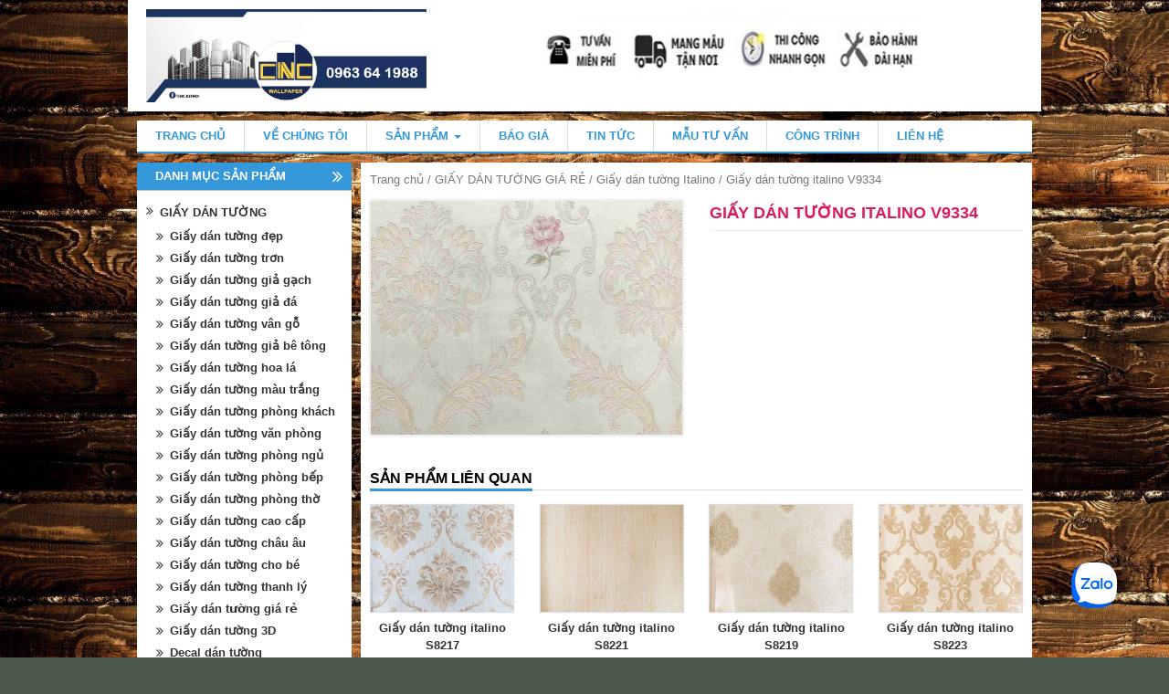

--- FILE ---
content_type: text/html; charset=UTF-8
request_url: https://giaydantuongcnc.com/san-pham/giay-dan-tuong-italino-v9334/
body_size: 28216
content:
<!DOCTYPE html>
<html lang="vi" prefix="og: http://ogp.me/ns#">
<head>
<meta charset="UTF-8">
<meta name="viewport" content="width=device-width">
<title>Giấy dán tường italino V9334</title>
<link rel="profile" href="https://gmpg.org/xfn/11">
<link rel="pingback" href="https://giaydantuongcnc.com/xmlrpc.php">

<meta name="DC.title" content="Phim c&#1043;&#1038;ch nhi&#1073;��t, Gi&#1073;&#1108;&#1168;y d&#1043;&#1038;n k&#1043;�nh, Gi&#1073;&#1108;&#1168;y d&#1043;&#1038;n t&#1046;�&#1073;�&#1116;ng" />
<meta name="geo.region" content="VN-HN" />
<meta name="geo.placename" content="Ha Noi" />
<meta name="geo.position" content="21.034819;105.79524" />
<meta name="ICBM" content="21.034819, 105.79524" />
<link rel="alternate" href="https://giaydantuongcnc.com/" hreflang="vi-vn" />

<link rel="canonical" href="https://giaydantuongcnc.com/san-pham/giay-dan-tuong-italino-v9334/"/>
<meta name="google-site-verification" content="xfDMk6XuzciyzvpteT2AsLI-vSo2mrOhvJ4193XVbvw" />
<!-- Global site tag (gtag.js) - Google Analytics -->
<script async src="https://www.googletagmanager.com/gtag/js?id=UA-129415501-1"></script>
<script>
  window.dataLayer = window.dataLayer || [];
  function gtag(){dataLayer.push(arguments);}
  gtag('js', new Date());

  gtag('config', 'UA-129415501-1');
</script>
<!-- Global site tag (gtag.js) - Google Analytics -->
	
<!-- Moztheme Favicon -->
<link rel="icon" type="image/png" href="https://giaydantuongcnc.com/wp-content/uploads/2023/11/wallpaper-PNG.png">
<!-- ./Moztheme Favicon -->
<!-- dfsđfdsfđf -->
<!-- Global site tag (gtag.js) - Google Analytics -->
<script async src="https://www.googletagmanager.com/gtag/js?id=UA-69754445-1"></script>
<script>
  window.dataLayer = window.dataLayer || [];
  function gtag(){dataLayer.push(arguments);}
  gtag('js', new Date());

  gtag('config', 'UA-69754445-1');
</script>


<!-- Global site tag (gtag.js) - Google Ads: 925527366 -->
<script async src="https://www.googletagmanager.com/gtag/js?id=AW-925527366"></script>
<script>
  window.dataLayer = window.dataLayer || [];
  function gtag(){dataLayer.push(arguments);}
  gtag('js', new Date());


  gtag('config', 'AW-925527366');
</script>

<script>
var d = new Date();
var startOnPage = d.getTime();
(function(i,s,o,g,r,a,m){i['GoogleAnalyticsObject']=r;i[r]=i[r]||function(){
(i[r].q=i[r].q||[]).push(arguments)},i[r].l=1*new Date();a=s.createElement(o),
m=s.getElementsByTagName(o)[0];a.async=1;a.src=g;m.parentNode.insertBefore(a,m)
})(window,document,'script','https://www.google-analytics.com/analytics.js','ga');

ga('create', 'UA-69754445-1', 'auto');
  var _gaq = _gaq || [];
  _gaq.push(['_setAccount', 'UA-69754445-1']);
  _gaq.push(['_trackPageview']);

  (function() {
    var ga = document.createElement('script'); ga.type = 'text/javascript'; ga.async = true;
    ga.src = ('https:' == document.location.protocol ? 'https://ssl' : 'https://www') + '.google-analytics.com/ga.js';
    var s = document.getElementsByTagName('script')[0]; s.parentNode.insertBefore(ga, s);
  })();
var clientId = '';
function createCookie(name,value,days) {
	if (days) {
		var date = new Date();
		date.setTime(date.getTime()+(days*24*60*60*1000));
		var expires = "; expires="+date.toGMTString();
	}
	else var expires = "";
	document.cookie = name+"="+value+expires+"; path=/";
}

function readCookie(name) {
	var nameEQ = name + "=";
	var ca = document.cookie.split(';');
	for(var i=0;i < ca.length;i++) {
		var c = ca[i];
		while (c.charAt(0)==' ') c = c.substring(1,c.length);
		if (c.indexOf(nameEQ) == 0) return c.substring(nameEQ.length,c.length);
	}
	return null;
}
function eraseCookie(name) {
	createCookie(name,"",-1);
}
var parseAnalyticsCookie = function(name) {

    var values = {};
    var cookie = readCookie(name);
    if (cookie) {
        var z = cookie.split('.');
        if (z.length >= 4) {
            var y = z[4].split('|');
            for (i = 0; i < y.length; i++) {
                var pair = y[i].split("=");
                values[pair[0]] = pair[1];
            }
        }
    }			    
    return values;
    
}
var x = parseAnalyticsCookie("__utmz");
var y = readCookie("__utma");
var z;
if(y != null){
	z = y.split('.');
}
function addClientIdToCrm(){
	var url3 = 'https://crm.vatlieucnc.com/customer/callwebsite?';
	xmlhttp=new XMLHttpRequest();
	url3 = url3 +"campaignName="+readCookie('crm_campaign');
	url3 = url3 +"&network="+readCookie('crm_network');
	url3 = url3 +"&campaignSource="+readCookie('crm_source');
	url3 = url3 +"&campaignMedium="+readCookie('crm_network');
	url3 = url3 +"&campaignTerm="+readCookie('crm_keyword');
	url3 = url3 +"&device="+readCookie('crm_device');
	url3 = url3 +"&clientId="+clientId;
	if(document.getElementById('telephone') != null){
		url3 = url3 +"&telephone="+document.getElementById('telephone').value;
	}
	xmlhttp.open("POST",url3,true);
	xmlhttp.send(null);
}
function div_show() {
	document.getElementById('contactUsCrm').style.display = "block";
}
			//Function to Hide Popup
function div_hide(){
    document.getElementById('contactUsCrm').style.display = "none";
}

document.addEventListener("DOMContentLoaded", function(){

	var url_string = window.location.href;
	var url = new URL(url_string);

	ga(function(tracker) {
		  clientId = tracker.get('clientId');
		  console.log("clientId = "+clientId);
		  checkVisitorReturn();
		  checkVisitorCampaign()
		});

	function checkVisitorReturn(){
	//	if(z[2] != z[3]){
		//lan sau truy cap website
		var flag = readCookie('crm_return') == null || readCookie('crm_return') == undefined;

        var url3 = 'https://crm.vatlieucnc.com/customer/checkwebsite?';
		url3 = url3 +"campaignName="+readCookie('crm_campaign');
		url3 = url3 +"&network="+readCookie('crm_network');
		url3 = url3 +"&campaignSource="+readCookie('crm_source');
		url3 = url3 +"&campaignMedium="+readCookie('crm_network');
		url3 = url3 +"&campaignTerm="+readCookie('crm_keyword');
		url3 = url3 +"&device="+readCookie('crm_device');
		url3 = url3 +"&clientId="+clientId;
		url3 = url3 +"&title="+document.title;
		url3 = url3 +"&timeOnsite=0";
		url3 = url3 +"&return=" + flag;
        url3 = url3 +"&path=" + window.location.pathname;
		//Post check
		xmlhttp=new XMLHttpRequest();
		xmlhttp.open("POST",url3,true);
		xmlhttp.send(null);
		xmlhttp.onreadystatechange= function () {
			if (xmlhttp.readyState == 4 && xmlhttp.status == 200) {
				returned_data = xmlhttp.responseText;
				if(returned_data > 0){
					createCookie('crm_return',returned_data,1)
				}
			}
		};	
	//	}
	}
	function checkVisitorCampaign(){
		var device = url.searchParams.get("device");
		var source = url.searchParams.get("utm_source");
		var network = url.searchParams.get("utm_medium");
		var keyword = url.searchParams.get("utm_term");
		var campaign = url.searchParams.get("utm_campaign");
		if(readCookie('crm_keyword') == null || readCookie('crm_keyword') == undefined){
			if(keyword != null){
				createCookie('crm_keyword',keyword,1)
			}	
		}
		if(readCookie('crm_device') == null || readCookie('crm_device') == undefined){
			if(device != null){
				createCookie('crm_device',device,1)
			}	
		}
		if(readCookie('crm_source') == null || readCookie('crm_source') == undefined){
			if(source != null){
				createCookie('crm_source',source,1)
			}else{
				createCookie('crm_source',x.utmcsr,1)
			}		
		}
		if(readCookie('crm_network') == null || readCookie('crm_network') == undefined){
			if(network != null){
				createCookie('crm_network',network,1)
			}else{
				createCookie('crm_network',x.utmcmd,1)
			}		
		}
		if(readCookie('crm_campaign') == null || readCookie('crm_campaign') == undefined){
			if(campaign != null){
				createCookie('crm_campaign',campaign,1)
			}else{
				createCookie('crm_campaign',x.utmccn,1)
			}		
		}	
	}	
	var dateTime = new Date();
	if(readCookie('startOnPageDay') == undefined || readCookie('startOnPageDay') == null){
		createCookie('startOnPageDay', dateTime.getTime(), 1);
	};

	var link_was_clicked = false;
		  
	document.addEventListener("click", function(e) {
	  if (e.target.nodeName.toLowerCase() === 'a' || e.target.parentNode.nodeName.toLowerCase() == 'a') {
		 link_was_clicked = true;
	  }
	}, true);

	window.onbeforeunload = function(e) {
		if(link_was_clicked) {
			return;
		}
		if(readCookie('crm_return') != null && readCookie('crm_return') > 0){
			var d2 = new Date();
			var n2 = d2.getTime();
			var url3 = 'https://crm.vatlieucnc.com/customer/history?';
			xmlhttps=new XMLHttpRequest();
			//xmlhttps.setRequestHeader("Content-type", "application/x-www-form-urlencoded");
			url3 = url3 +"campaignName="+readCookie('crm_campaign');
			url3 = url3 +"&network="+readCookie('crm_network');
			url3 = url3 +"&campaignSource="+readCookie('crm_source');
			url3 = url3 +"&campaignMedium="+readCookie('crm_network');
			url3 = url3 +"&campaignTerm="+readCookie('crm_keyword');
			url3 = url3 +"&device="+readCookie('crm_device');
			url3 = url3 +"&clientId="+clientId;
			url3 = url3 +"&title="+document.title;
			url3 = url3 +"&timeOnsite="+(n2 - readCookie('startOnPageDay'));
			xmlhttp.open("POST",url3,true);
			xmlhttp.send(null);
		}
		eraseCookie('crm_return');    
		eraseCookie('startOnPageDay');
		eraseCookie('crm_campaign');
		eraseCookie('crm_network');
		eraseCookie('crm_source');
		eraseCookie('crm_keyword');
		eraseCookie('crm_device');
		return ;
	}
});

function submitRegisterForm(e){   var form = e.target.form;   var btnSubmit = form.getElementsByClassName("btn-register")[0];   btnSubmit.disabled = true;   var imgLoading = form.getElementsByClassName("img-loading");   var image = null;   if(imgLoading != null && imgLoading.length > 0){      image = imgLoading[0];      image.style.display = "block";   }   var formType = form.getElementsByClassName("form-type")[0].value;   var campaignName = "";   var elements = form.querySelectorAll("input, select");   var data = "url=" + window.location.protocol + window.location.hostname + window.location.pathname;   for(var i=0; i < elements.length; i++){       var e = elements[i];       if(e.name != "campaignName"){           data += "&" + e.name + "=" + e.value;       }       else{	       campaignName = e.value       }   }   if(formType == 1){      data += "&campaignName=" + campaignName;   }   else{      data += "&clientId=" + clientId;      data += "&campaignSource=" + readCookie("crm_source");      data += "&campaignMedium=" + readCookie("crm_network");	  if(campaignName == ""){		 data += "&campaignName=" + readCookie("crm_campaign");	  }	  else{		 data += "&campaignName=" + campaignName;   	  }    }    var urlRequest = "https://crm.vatlieucnc.com/createcustomer?" + data;    var xhttp = new XMLHttpRequest();    xhttp.onreadystatechange=function() {        if (this.readyState == 4 && this.status == 200) {        try {             btnSubmit.disabled = false;             if(image != null){                image.style.display = "none";             }             var data = JSON.parse(this.responseText);             if(data.customerId != 0){	             alert("Bạn đã đăng ký thành công!");	gtag('event', 'conversion', {
        'send_to': 'AW-925527366/eMmvCKal5ZUBEMbaqbkD'
        
    });         } else{	             alert("Bạn đã đăng ký thành công trước đó rồi!" +(data.description != undefined ? data.description : ""));}	    } catch(e) {	         console.log(e);	         alert("Thông tin bạn nhập không hợp lệ!");	    }        }	};    xhttp.open("POST", urlRequest, true);	xhttp.send();}</script>

<style>
#formPanel{
  width : 100% !important;
}
.crm_form .form-control {
    display: inline-block !important;
}
.crm_form label {
    width: 20% !important;
    display: inline-block !important;
}
#formPanel input[type=email]{
  width : 80% !important;
}
#formPanel input[type=text]{
  width : 80% !important;
}
#formPanel2{
  width : 100% !important;
}
.crm_form2 .form-control {
    display: inline-block !important;
}
.crm_form2 label {
    width: 20% !important;
    display: inline-block !important;
}
#formPanel2 input[type=email]{
  width : 80% !important;
}
#formPanel2 input[type=text]{
  width : 80% !important;
}
</style>


<!-- This site is optimized with the Yoast SEO plugin v7.9 - https://yoast.com/wordpress/plugins/seo/ -->
<meta name="description" content="Giấy dán tường italino V9334 mẫu mã đa dạng, chất lượng giấy cao cấp, bền màu, giá tốt. Liên hệ 0963 64 1988"/>
<meta property="og:locale" content="vi_VN" />
<meta property="og:type" content="article" />
<meta property="og:title" content="Giấy dán tường italino V9334" />
<meta property="og:description" content="Giấy dán tường italino V9334 mẫu mã đa dạng, chất lượng giấy cao cấp, bền màu, giá tốt. Liên hệ 0963 64 1988" />
<meta property="og:url" content="https://giaydantuongcnc.com/san-pham/giay-dan-tuong-italino-v9334/" />
<meta property="og:site_name" content="CNC WALLPAPER" />
<meta property="article:author" content="https://www.facebook.com/cnc.ketnoi/" />
<meta property="og:image" content="https://giaydantuongcnc.com/wp-content/uploads/2017/10/IMG_3536-compressed.jpg" />
<meta property="og:image:secure_url" content="https://giaydantuongcnc.com/wp-content/uploads/2017/10/IMG_3536-compressed.jpg" />
<meta property="og:image:width" content="1052" />
<meta property="og:image:height" content="1052" />
<meta property="og:image:alt" content="Giấy dán tường italino V9334" />
<!-- / Yoast SEO plugin. -->

<link rel='dns-prefetch' href='//s.w.org' />
<link rel="alternate" type="application/rss+xml" title="Dòng thông tin CNC WALLPAPER &raquo;" href="https://giaydantuongcnc.com/feed/" />
<link rel="alternate" type="application/rss+xml" title="Dòng phản hồi CNC WALLPAPER &raquo;" href="https://giaydantuongcnc.com/comments/feed/" />
<link rel="alternate" type="application/rss+xml" title="CNC WALLPAPER &raquo; Giấy dán tường italino V9334 Dòng phản hồi" href="https://giaydantuongcnc.com/san-pham/giay-dan-tuong-italino-v9334/feed/" />
<style type="text/css" media="all">
/*!
 *  Font Awesome 4.3.0 by @davegandy - https://fontawesome.io - @fontawesome
 *  License - https://fontawesome.io/license (Font: SIL OFL 1.1, CSS: MIT License)
 */@font-face{font-family:'FontAwesome';src:url(https://giaydantuongcnc.com/wp-content/themes/vietmoz-wp/framework/resources/fontawesome/css/../fonts/fontawesome-webfont.eot#1759902284);src:url(https://giaydantuongcnc.com/wp-content/themes/vietmoz-wp/framework/resources/fontawesome/css/../fonts/fontawesome-webfont.eot#1759902284) format('embedded-opentype'),url(https://giaydantuongcnc.com/wp-content/themes/vietmoz-wp/framework/resources/fontawesome/css/../fonts/fontawesome-webfont.woff2#1759902284) format('woff2'),url(https://giaydantuongcnc.com/wp-content/themes/vietmoz-wp/framework/resources/fontawesome/css/../fonts/fontawesome-webfont.woff#1759902284) format('woff'),url(https://giaydantuongcnc.com/wp-content/themes/vietmoz-wp/framework/resources/fontawesome/css/../fonts/fontawesome-webfont.ttf#1759902284) format('truetype'),url(https://giaydantuongcnc.com/wp-content/themes/vietmoz-wp/framework/resources/fontawesome/css/../fonts/fontawesome-webfont.svg?v=4.3.0#fontawesomeregular) format('svg');font-weight:400;font-style:normal}.fa{display:inline-block;font:normal normal normal 14px/1 FontAwesome;font-size:inherit;text-rendering:auto;-webkit-font-smoothing:antialiased;-moz-osx-font-smoothing:grayscale;transform:translate(0,0)}.fa-lg{font-size:1.33333333em;line-height:.75em;vertical-align:-15%}.fa-2x{font-size:2em}.fa-3x{font-size:3em}.fa-4x{font-size:4em}.fa-5x{font-size:5em}.fa-fw{width:1.28571429em;text-align:center}.fa-ul{padding-left:0;margin-left:2.14285714em;list-style-type:none}.fa-ul>li{position:relative}.fa-li{position:absolute;left:-2.14285714em;width:2.14285714em;top:.14285714em;text-align:center}.fa-li.fa-lg{left:-1.85714286em}.fa-border{padding:.2em .25em .15em;border:solid .08em #eee;border-radius:.1em}.pull-right{float:right}.pull-left{float:left}.fa.pull-left{margin-right:.3em}.fa.pull-right{margin-left:.3em}.fa-spin{-webkit-animation:fa-spin 2s infinite linear;animation:fa-spin 2s infinite linear}.fa-pulse{-webkit-animation:fa-spin 1s infinite steps(8);animation:fa-spin 1s infinite steps(8)}@-webkit-keyframes fa-spin{0%{-webkit-transform:rotate(0deg);transform:rotate(0deg)}100%{-webkit-transform:rotate(359deg);transform:rotate(359deg)}}@keyframes fa-spin{0%{-webkit-transform:rotate(0deg);transform:rotate(0deg)}100%{-webkit-transform:rotate(359deg);transform:rotate(359deg)}}.fa-rotate-90{filter:progid:DXImageTransform.Microsoft.BasicImage(rotation=1);-webkit-transform:rotate(90deg);-ms-transform:rotate(90deg);transform:rotate(90deg)}.fa-rotate-180{filter:progid:DXImageTransform.Microsoft.BasicImage(rotation=2);-webkit-transform:rotate(180deg);-ms-transform:rotate(180deg);transform:rotate(180deg)}.fa-rotate-270{filter:progid:DXImageTransform.Microsoft.BasicImage(rotation=3);-webkit-transform:rotate(270deg);-ms-transform:rotate(270deg);transform:rotate(270deg)}.fa-flip-horizontal{filter:progid:DXImageTransform.Microsoft.BasicImage(rotation=0,mirror=1);-webkit-transform:scale(-1,1);-ms-transform:scale(-1,1);transform:scale(-1,1)}.fa-flip-vertical{filter:progid:DXImageTransform.Microsoft.BasicImage(rotation=2,mirror=1);-webkit-transform:scale(1,-1);-ms-transform:scale(1,-1);transform:scale(1,-1)}:root .fa-rotate-90,:root .fa-rotate-180,:root .fa-rotate-270,:root .fa-flip-horizontal,:root .fa-flip-vertical{filter:none}.fa-stack{position:relative;display:inline-block;width:2em;height:2em;line-height:2em;vertical-align:middle}.fa-stack-1x,.fa-stack-2x{position:absolute;left:0;width:100%;text-align:center}.fa-stack-1x{line-height:inherit}.fa-stack-2x{font-size:2em}.fa-inverse{color:#fff}.fa-glass:before{content:"\f000"}.fa-music:before{content:"\f001"}.fa-search:before{content:"\f002"}.fa-envelope-o:before{content:"\f003"}.fa-heart:before{content:"\f004"}.fa-star:before{content:"\f005"}.fa-star-o:before{content:"\f006"}.fa-user:before{content:"\f007"}.fa-film:before{content:"\f008"}.fa-th-large:before{content:"\f009"}.fa-th:before{content:"\f00a"}.fa-th-list:before{content:"\f00b"}.fa-check:before{content:"\f00c"}.fa-remove:before,.fa-close:before,.fa-times:before{content:"\f00d"}.fa-search-plus:before{content:"\f00e"}.fa-search-minus:before{content:"\f010"}.fa-power-off:before{content:"\f011"}.fa-signal:before{content:"\f012"}.fa-gear:before,.fa-cog:before{content:"\f013"}.fa-trash-o:before{content:"\f014"}.fa-home:before{content:"\f015"}.fa-file-o:before{content:"\f016"}.fa-clock-o:before{content:"\f017"}.fa-road:before{content:"\f018"}.fa-download:before{content:"\f019"}.fa-arrow-circle-o-down:before{content:"\f01a"}.fa-arrow-circle-o-up:before{content:"\f01b"}.fa-inbox:before{content:"\f01c"}.fa-play-circle-o:before{content:"\f01d"}.fa-rotate-right:before,.fa-repeat:before{content:"\f01e"}.fa-refresh:before{content:"\f021"}.fa-list-alt:before{content:"\f022"}.fa-lock:before{content:"\f023"}.fa-flag:before{content:"\f024"}.fa-headphones:before{content:"\f025"}.fa-volume-off:before{content:"\f026"}.fa-volume-down:before{content:"\f027"}.fa-volume-up:before{content:"\f028"}.fa-qrcode:before{content:"\f029"}.fa-barcode:before{content:"\f02a"}.fa-tag:before{content:"\f02b"}.fa-tags:before{content:"\f02c"}.fa-book:before{content:"\f02d"}.fa-bookmark:before{content:"\f02e"}.fa-print:before{content:"\f02f"}.fa-camera:before{content:"\f030"}.fa-font:before{content:"\f031"}.fa-bold:before{content:"\f032"}.fa-italic:before{content:"\f033"}.fa-text-height:before{content:"\f034"}.fa-text-width:before{content:"\f035"}.fa-align-left:before{content:"\f036"}.fa-align-center:before{content:"\f037"}.fa-align-right:before{content:"\f038"}.fa-align-justify:before{content:"\f039"}.fa-list:before{content:"\f03a"}.fa-dedent:before,.fa-outdent:before{content:"\f03b"}.fa-indent:before{content:"\f03c"}.fa-video-camera:before{content:"\f03d"}.fa-photo:before,.fa-image:before,.fa-picture-o:before{content:"\f03e"}.fa-pencil:before{content:"\f040"}.fa-map-marker:before{content:"\f041"}.fa-adjust:before{content:"\f042"}.fa-tint:before{content:"\f043"}.fa-edit:before,.fa-pencil-square-o:before{content:"\f044"}.fa-share-square-o:before{content:"\f045"}.fa-check-square-o:before{content:"\f046"}.fa-arrows:before{content:"\f047"}.fa-step-backward:before{content:"\f048"}.fa-fast-backward:before{content:"\f049"}.fa-backward:before{content:"\f04a"}.fa-play:before{content:"\f04b"}.fa-pause:before{content:"\f04c"}.fa-stop:before{content:"\f04d"}.fa-forward:before{content:"\f04e"}.fa-fast-forward:before{content:"\f050"}.fa-step-forward:before{content:"\f051"}.fa-eject:before{content:"\f052"}.fa-chevron-left:before{content:"\f053"}.fa-chevron-right:before{content:"\f054"}.fa-plus-circle:before{content:"\f055"}.fa-minus-circle:before{content:"\f056"}.fa-times-circle:before{content:"\f057"}.fa-check-circle:before{content:"\f058"}.fa-question-circle:before{content:"\f059"}.fa-info-circle:before{content:"\f05a"}.fa-crosshairs:before{content:"\f05b"}.fa-times-circle-o:before{content:"\f05c"}.fa-check-circle-o:before{content:"\f05d"}.fa-ban:before{content:"\f05e"}.fa-arrow-left:before{content:"\f060"}.fa-arrow-right:before{content:"\f061"}.fa-arrow-up:before{content:"\f062"}.fa-arrow-down:before{content:"\f063"}.fa-mail-forward:before,.fa-share:before{content:"\f064"}.fa-expand:before{content:"\f065"}.fa-compress:before{content:"\f066"}.fa-plus:before{content:"\f067"}.fa-minus:before{content:"\f068"}.fa-asterisk:before{content:"\f069"}.fa-exclamation-circle:before{content:"\f06a"}.fa-gift:before{content:"\f06b"}.fa-leaf:before{content:"\f06c"}.fa-fire:before{content:"\f06d"}.fa-eye:before{content:"\f06e"}.fa-eye-slash:before{content:"\f070"}.fa-warning:before,.fa-exclamation-triangle:before{content:"\f071"}.fa-plane:before{content:"\f072"}.fa-calendar:before{content:"\f073"}.fa-random:before{content:"\f074"}.fa-comment:before{content:"\f075"}.fa-magnet:before{content:"\f076"}.fa-chevron-up:before{content:"\f077"}.fa-chevron-down:before{content:"\f078"}.fa-retweet:before{content:"\f079"}.fa-shopping-cart:before{content:"\f07a"}.fa-folder:before{content:"\f07b"}.fa-folder-open:before{content:"\f07c"}.fa-arrows-v:before{content:"\f07d"}.fa-arrows-h:before{content:"\f07e"}.fa-bar-chart-o:before,.fa-bar-chart:before{content:"\f080"}.fa-twitter-square:before{content:"\f081"}.fa-facebook-square:before{content:"\f082"}.fa-camera-retro:before{content:"\f083"}.fa-key:before{content:"\f084"}.fa-gears:before,.fa-cogs:before{content:"\f085"}.fa-comments:before{content:"\f086"}.fa-thumbs-o-up:before{content:"\f087"}.fa-thumbs-o-down:before{content:"\f088"}.fa-star-half:before{content:"\f089"}.fa-heart-o:before{content:"\f08a"}.fa-sign-out:before{content:"\f08b"}.fa-linkedin-square:before{content:"\f08c"}.fa-thumb-tack:before{content:"\f08d"}.fa-external-link:before{content:"\f08e"}.fa-sign-in:before{content:"\f090"}.fa-trophy:before{content:"\f091"}.fa-github-square:before{content:"\f092"}.fa-upload:before{content:"\f093"}.fa-lemon-o:before{content:"\f094"}.fa-phone:before{content:"\f095"}.fa-square-o:before{content:"\f096"}.fa-bookmark-o:before{content:"\f097"}.fa-phone-square:before{content:"\f098"}.fa-twitter:before{content:"\f099"}.fa-facebook-f:before,.fa-facebook:before{content:"\f09a"}.fa-github:before{content:"\f09b"}.fa-unlock:before{content:"\f09c"}.fa-credit-card:before{content:"\f09d"}.fa-rss:before{content:"\f09e"}.fa-hdd-o:before{content:"\f0a0"}.fa-bullhorn:before{content:"\f0a1"}.fa-bell:before{content:"\f0f3"}.fa-certificate:before{content:"\f0a3"}.fa-hand-o-right:before{content:"\f0a4"}.fa-hand-o-left:before{content:"\f0a5"}.fa-hand-o-up:before{content:"\f0a6"}.fa-hand-o-down:before{content:"\f0a7"}.fa-arrow-circle-left:before{content:"\f0a8"}.fa-arrow-circle-right:before{content:"\f0a9"}.fa-arrow-circle-up:before{content:"\f0aa"}.fa-arrow-circle-down:before{content:"\f0ab"}.fa-globe:before{content:"\f0ac"}.fa-wrench:before{content:"\f0ad"}.fa-tasks:before{content:"\f0ae"}.fa-filter:before{content:"\f0b0"}.fa-briefcase:before{content:"\f0b1"}.fa-arrows-alt:before{content:"\f0b2"}.fa-group:before,.fa-users:before{content:"\f0c0"}.fa-chain:before,.fa-link:before{content:"\f0c1"}.fa-cloud:before{content:"\f0c2"}.fa-flask:before{content:"\f0c3"}.fa-cut:before,.fa-scissors:before{content:"\f0c4"}.fa-copy:before,.fa-files-o:before{content:"\f0c5"}.fa-paperclip:before{content:"\f0c6"}.fa-save:before,.fa-floppy-o:before{content:"\f0c7"}.fa-square:before{content:"\f0c8"}.fa-navicon:before,.fa-reorder:before,.fa-bars:before{content:"\f0c9"}.fa-list-ul:before{content:"\f0ca"}.fa-list-ol:before{content:"\f0cb"}.fa-strikethrough:before{content:"\f0cc"}.fa-underline:before{content:"\f0cd"}.fa-table:before{content:"\f0ce"}.fa-magic:before{content:"\f0d0"}.fa-truck:before{content:"\f0d1"}.fa-pinterest:before{content:"\f0d2"}.fa-pinterest-square:before{content:"\f0d3"}.fa-google-plus-square:before{content:"\f0d4"}.fa-google-plus:before{content:"\f0d5"}.fa-money:before{content:"\f0d6"}.fa-caret-down:before{content:"\f0d7"}.fa-caret-up:before{content:"\f0d8"}.fa-caret-left:before{content:"\f0d9"}.fa-caret-right:before{content:"\f0da"}.fa-columns:before{content:"\f0db"}.fa-unsorted:before,.fa-sort:before{content:"\f0dc"}.fa-sort-down:before,.fa-sort-desc:before{content:"\f0dd"}.fa-sort-up:before,.fa-sort-asc:before{content:"\f0de"}.fa-envelope:before{content:"\f0e0"}.fa-linkedin:before{content:"\f0e1"}.fa-rotate-left:before,.fa-undo:before{content:"\f0e2"}.fa-legal:before,.fa-gavel:before{content:"\f0e3"}.fa-dashboard:before,.fa-tachometer:before{content:"\f0e4"}.fa-comment-o:before{content:"\f0e5"}.fa-comments-o:before{content:"\f0e6"}.fa-flash:before,.fa-bolt:before{content:"\f0e7"}.fa-sitemap:before{content:"\f0e8"}.fa-umbrella:before{content:"\f0e9"}.fa-paste:before,.fa-clipboard:before{content:"\f0ea"}.fa-lightbulb-o:before{content:"\f0eb"}.fa-exchange:before{content:"\f0ec"}.fa-cloud-download:before{content:"\f0ed"}.fa-cloud-upload:before{content:"\f0ee"}.fa-user-md:before{content:"\f0f0"}.fa-stethoscope:before{content:"\f0f1"}.fa-suitcase:before{content:"\f0f2"}.fa-bell-o:before{content:"\f0a2"}.fa-coffee:before{content:"\f0f4"}.fa-cutlery:before{content:"\f0f5"}.fa-file-text-o:before{content:"\f0f6"}.fa-building-o:before{content:"\f0f7"}.fa-hospital-o:before{content:"\f0f8"}.fa-ambulance:before{content:"\f0f9"}.fa-medkit:before{content:"\f0fa"}.fa-fighter-jet:before{content:"\f0fb"}.fa-beer:before{content:"\f0fc"}.fa-h-square:before{content:"\f0fd"}.fa-plus-square:before{content:"\f0fe"}.fa-angle-double-left:before{content:"\f100"}.fa-angle-double-right:before{content:"\f101"}.fa-angle-double-up:before{content:"\f102"}.fa-angle-double-down:before{content:"\f103"}.fa-angle-left:before{content:"\f104"}.fa-angle-right:before{content:"\f105"}.fa-angle-up:before{content:"\f106"}.fa-angle-down:before{content:"\f107"}.fa-desktop:before{content:"\f108"}.fa-laptop:before{content:"\f109"}.fa-tablet:before{content:"\f10a"}.fa-mobile-phone:before,.fa-mobile:before{content:"\f10b"}.fa-circle-o:before{content:"\f10c"}.fa-quote-left:before{content:"\f10d"}.fa-quote-right:before{content:"\f10e"}.fa-spinner:before{content:"\f110"}.fa-circle:before{content:"\f111"}.fa-mail-reply:before,.fa-reply:before{content:"\f112"}.fa-github-alt:before{content:"\f113"}.fa-folder-o:before{content:"\f114"}.fa-folder-open-o:before{content:"\f115"}.fa-smile-o:before{content:"\f118"}.fa-frown-o:before{content:"\f119"}.fa-meh-o:before{content:"\f11a"}.fa-gamepad:before{content:"\f11b"}.fa-keyboard-o:before{content:"\f11c"}.fa-flag-o:before{content:"\f11d"}.fa-flag-checkered:before{content:"\f11e"}.fa-terminal:before{content:"\f120"}.fa-code:before{content:"\f121"}.fa-mail-reply-all:before,.fa-reply-all:before{content:"\f122"}.fa-star-half-empty:before,.fa-star-half-full:before,.fa-star-half-o:before{content:"\f123"}.fa-location-arrow:before{content:"\f124"}.fa-crop:before{content:"\f125"}.fa-code-fork:before{content:"\f126"}.fa-unlink:before,.fa-chain-broken:before{content:"\f127"}.fa-question:before{content:"\f128"}.fa-info:before{content:"\f129"}.fa-exclamation:before{content:"\f12a"}.fa-superscript:before{content:"\f12b"}.fa-subscript:before{content:"\f12c"}.fa-eraser:before{content:"\f12d"}.fa-puzzle-piece:before{content:"\f12e"}.fa-microphone:before{content:"\f130"}.fa-microphone-slash:before{content:"\f131"}.fa-shield:before{content:"\f132"}.fa-calendar-o:before{content:"\f133"}.fa-fire-extinguisher:before{content:"\f134"}.fa-rocket:before{content:"\f135"}.fa-maxcdn:before{content:"\f136"}.fa-chevron-circle-left:before{content:"\f137"}.fa-chevron-circle-right:before{content:"\f138"}.fa-chevron-circle-up:before{content:"\f139"}.fa-chevron-circle-down:before{content:"\f13a"}.fa-html5:before{content:"\f13b"}.fa-css3:before{content:"\f13c"}.fa-anchor:before{content:"\f13d"}.fa-unlock-alt:before{content:"\f13e"}.fa-bullseye:before{content:"\f140"}.fa-ellipsis-h:before{content:"\f141"}.fa-ellipsis-v:before{content:"\f142"}.fa-rss-square:before{content:"\f143"}.fa-play-circle:before{content:"\f144"}.fa-ticket:before{content:"\f145"}.fa-minus-square:before{content:"\f146"}.fa-minus-square-o:before{content:"\f147"}.fa-level-up:before{content:"\f148"}.fa-level-down:before{content:"\f149"}.fa-check-square:before{content:"\f14a"}.fa-pencil-square:before{content:"\f14b"}.fa-external-link-square:before{content:"\f14c"}.fa-share-square:before{content:"\f14d"}.fa-compass:before{content:"\f14e"}.fa-toggle-down:before,.fa-caret-square-o-down:before{content:"\f150"}.fa-toggle-up:before,.fa-caret-square-o-up:before{content:"\f151"}.fa-toggle-right:before,.fa-caret-square-o-right:before{content:"\f152"}.fa-euro:before,.fa-eur:before{content:"\f153"}.fa-gbp:before{content:"\f154"}.fa-dollar:before,.fa-usd:before{content:"\f155"}.fa-rupee:before,.fa-inr:before{content:"\f156"}.fa-cny:before,.fa-rmb:before,.fa-yen:before,.fa-jpy:before{content:"\f157"}.fa-ruble:before,.fa-rouble:before,.fa-rub:before{content:"\f158"}.fa-won:before,.fa-krw:before{content:"\f159"}.fa-bitcoin:before,.fa-btc:before{content:"\f15a"}.fa-file:before{content:"\f15b"}.fa-file-text:before{content:"\f15c"}.fa-sort-alpha-asc:before{content:"\f15d"}.fa-sort-alpha-desc:before{content:"\f15e"}.fa-sort-amount-asc:before{content:"\f160"}.fa-sort-amount-desc:before{content:"\f161"}.fa-sort-numeric-asc:before{content:"\f162"}.fa-sort-numeric-desc:before{content:"\f163"}.fa-thumbs-up:before{content:"\f164"}.fa-thumbs-down:before{content:"\f165"}.fa-youtube-square:before{content:"\f166"}.fa-youtube:before{content:"\f167"}.fa-xing:before{content:"\f168"}.fa-xing-square:before{content:"\f169"}.fa-youtube-play:before{content:"\f16a"}.fa-dropbox:before{content:"\f16b"}.fa-stack-overflow:before{content:"\f16c"}.fa-instagram:before{content:"\f16d"}.fa-flickr:before{content:"\f16e"}.fa-adn:before{content:"\f170"}.fa-bitbucket:before{content:"\f171"}.fa-bitbucket-square:before{content:"\f172"}.fa-tumblr:before{content:"\f173"}.fa-tumblr-square:before{content:"\f174"}.fa-long-arrow-down:before{content:"\f175"}.fa-long-arrow-up:before{content:"\f176"}.fa-long-arrow-left:before{content:"\f177"}.fa-long-arrow-right:before{content:"\f178"}.fa-apple:before{content:"\f179"}.fa-windows:before{content:"\f17a"}.fa-android:before{content:"\f17b"}.fa-linux:before{content:"\f17c"}.fa-dribbble:before{content:"\f17d"}.fa-skype:before{content:"\f17e"}.fa-foursquare:before{content:"\f180"}.fa-trello:before{content:"\f181"}.fa-female:before{content:"\f182"}.fa-male:before{content:"\f183"}.fa-gittip:before,.fa-gratipay:before{content:"\f184"}.fa-sun-o:before{content:"\f185"}.fa-moon-o:before{content:"\f186"}.fa-archive:before{content:"\f187"}.fa-bug:before{content:"\f188"}.fa-vk:before{content:"\f189"}.fa-weibo:before{content:"\f18a"}.fa-renren:before{content:"\f18b"}.fa-pagelines:before{content:"\f18c"}.fa-stack-exchange:before{content:"\f18d"}.fa-arrow-circle-o-right:before{content:"\f18e"}.fa-arrow-circle-o-left:before{content:"\f190"}.fa-toggle-left:before,.fa-caret-square-o-left:before{content:"\f191"}.fa-dot-circle-o:before{content:"\f192"}.fa-wheelchair:before{content:"\f193"}.fa-vimeo-square:before{content:"\f194"}.fa-turkish-lira:before,.fa-try:before{content:"\f195"}.fa-plus-square-o:before{content:"\f196"}.fa-space-shuttle:before{content:"\f197"}.fa-slack:before{content:"\f198"}.fa-envelope-square:before{content:"\f199"}.fa-wordpress:before{content:"\f19a"}.fa-openid:before{content:"\f19b"}.fa-institution:before,.fa-bank:before,.fa-university:before{content:"\f19c"}.fa-mortar-board:before,.fa-graduation-cap:before{content:"\f19d"}.fa-yahoo:before{content:"\f19e"}.fa-google:before{content:"\f1a0"}.fa-reddit:before{content:"\f1a1"}.fa-reddit-square:before{content:"\f1a2"}.fa-stumbleupon-circle:before{content:"\f1a3"}.fa-stumbleupon:before{content:"\f1a4"}.fa-delicious:before{content:"\f1a5"}.fa-digg:before{content:"\f1a6"}.fa-pied-piper:before{content:"\f1a7"}.fa-pied-piper-alt:before{content:"\f1a8"}.fa-drupal:before{content:"\f1a9"}.fa-joomla:before{content:"\f1aa"}.fa-language:before{content:"\f1ab"}.fa-fax:before{content:"\f1ac"}.fa-building:before{content:"\f1ad"}.fa-child:before{content:"\f1ae"}.fa-paw:before{content:"\f1b0"}.fa-spoon:before{content:"\f1b1"}.fa-cube:before{content:"\f1b2"}.fa-cubes:before{content:"\f1b3"}.fa-behance:before{content:"\f1b4"}.fa-behance-square:before{content:"\f1b5"}.fa-steam:before{content:"\f1b6"}.fa-steam-square:before{content:"\f1b7"}.fa-recycle:before{content:"\f1b8"}.fa-automobile:before,.fa-car:before{content:"\f1b9"}.fa-cab:before,.fa-taxi:before{content:"\f1ba"}.fa-tree:before{content:"\f1bb"}.fa-spotify:before{content:"\f1bc"}.fa-deviantart:before{content:"\f1bd"}.fa-soundcloud:before{content:"\f1be"}.fa-database:before{content:"\f1c0"}.fa-file-pdf-o:before{content:"\f1c1"}.fa-file-word-o:before{content:"\f1c2"}.fa-file-excel-o:before{content:"\f1c3"}.fa-file-powerpoint-o:before{content:"\f1c4"}.fa-file-photo-o:before,.fa-file-picture-o:before,.fa-file-image-o:before{content:"\f1c5"}.fa-file-zip-o:before,.fa-file-archive-o:before{content:"\f1c6"}.fa-file-sound-o:before,.fa-file-audio-o:before{content:"\f1c7"}.fa-file-movie-o:before,.fa-file-video-o:before{content:"\f1c8"}.fa-file-code-o:before{content:"\f1c9"}.fa-vine:before{content:"\f1ca"}.fa-codepen:before{content:"\f1cb"}.fa-jsfiddle:before{content:"\f1cc"}.fa-life-bouy:before,.fa-life-buoy:before,.fa-life-saver:before,.fa-support:before,.fa-life-ring:before{content:"\f1cd"}.fa-circle-o-notch:before{content:"\f1ce"}.fa-ra:before,.fa-rebel:before{content:"\f1d0"}.fa-ge:before,.fa-empire:before{content:"\f1d1"}.fa-git-square:before{content:"\f1d2"}.fa-git:before{content:"\f1d3"}.fa-hacker-news:before{content:"\f1d4"}.fa-tencent-weibo:before{content:"\f1d5"}.fa-qq:before{content:"\f1d6"}.fa-wechat:before,.fa-weixin:before{content:"\f1d7"}.fa-send:before,.fa-paper-plane:before{content:"\f1d8"}.fa-send-o:before,.fa-paper-plane-o:before{content:"\f1d9"}.fa-history:before{content:"\f1da"}.fa-genderless:before,.fa-circle-thin:before{content:"\f1db"}.fa-header:before{content:"\f1dc"}.fa-paragraph:before{content:"\f1dd"}.fa-sliders:before{content:"\f1de"}.fa-share-alt:before{content:"\f1e0"}.fa-share-alt-square:before{content:"\f1e1"}.fa-bomb:before{content:"\f1e2"}.fa-soccer-ball-o:before,.fa-futbol-o:before{content:"\f1e3"}.fa-tty:before{content:"\f1e4"}.fa-binoculars:before{content:"\f1e5"}.fa-plug:before{content:"\f1e6"}.fa-slideshare:before{content:"\f1e7"}.fa-twitch:before{content:"\f1e8"}.fa-yelp:before{content:"\f1e9"}.fa-newspaper-o:before{content:"\f1ea"}.fa-wifi:before{content:"\f1eb"}.fa-calculator:before{content:"\f1ec"}.fa-paypal:before{content:"\f1ed"}.fa-google-wallet:before{content:"\f1ee"}.fa-cc-visa:before{content:"\f1f0"}.fa-cc-mastercard:before{content:"\f1f1"}.fa-cc-discover:before{content:"\f1f2"}.fa-cc-amex:before{content:"\f1f3"}.fa-cc-paypal:before{content:"\f1f4"}.fa-cc-stripe:before{content:"\f1f5"}.fa-bell-slash:before{content:"\f1f6"}.fa-bell-slash-o:before{content:"\f1f7"}.fa-trash:before{content:"\f1f8"}.fa-copyright:before{content:"\f1f9"}.fa-at:before{content:"\f1fa"}.fa-eyedropper:before{content:"\f1fb"}.fa-paint-brush:before{content:"\f1fc"}.fa-birthday-cake:before{content:"\f1fd"}.fa-area-chart:before{content:"\f1fe"}.fa-pie-chart:before{content:"\f200"}.fa-line-chart:before{content:"\f201"}.fa-lastfm:before{content:"\f202"}.fa-lastfm-square:before{content:"\f203"}.fa-toggle-off:before{content:"\f204"}.fa-toggle-on:before{content:"\f205"}.fa-bicycle:before{content:"\f206"}.fa-bus:before{content:"\f207"}.fa-ioxhost:before{content:"\f208"}.fa-angellist:before{content:"\f209"}.fa-cc:before{content:"\f20a"}.fa-shekel:before,.fa-sheqel:before,.fa-ils:before{content:"\f20b"}.fa-meanpath:before{content:"\f20c"}.fa-buysellads:before{content:"\f20d"}.fa-connectdevelop:before{content:"\f20e"}.fa-dashcube:before{content:"\f210"}.fa-forumbee:before{content:"\f211"}.fa-leanpub:before{content:"\f212"}.fa-sellsy:before{content:"\f213"}.fa-shirtsinbulk:before{content:"\f214"}.fa-simplybuilt:before{content:"\f215"}.fa-skyatlas:before{content:"\f216"}.fa-cart-plus:before{content:"\f217"}.fa-cart-arrow-down:before{content:"\f218"}.fa-diamond:before{content:"\f219"}.fa-ship:before{content:"\f21a"}.fa-user-secret:before{content:"\f21b"}.fa-motorcycle:before{content:"\f21c"}.fa-street-view:before{content:"\f21d"}.fa-heartbeat:before{content:"\f21e"}.fa-venus:before{content:"\f221"}.fa-mars:before{content:"\f222"}.fa-mercury:before{content:"\f223"}.fa-transgender:before{content:"\f224"}.fa-transgender-alt:before{content:"\f225"}.fa-venus-double:before{content:"\f226"}.fa-mars-double:before{content:"\f227"}.fa-venus-mars:before{content:"\f228"}.fa-mars-stroke:before{content:"\f229"}.fa-mars-stroke-v:before{content:"\f22a"}.fa-mars-stroke-h:before{content:"\f22b"}.fa-neuter:before{content:"\f22c"}.fa-facebook-official:before{content:"\f230"}.fa-pinterest-p:before{content:"\f231"}.fa-whatsapp:before{content:"\f232"}.fa-server:before{content:"\f233"}.fa-user-plus:before{content:"\f234"}.fa-user-times:before{content:"\f235"}.fa-hotel:before,.fa-bed:before{content:"\f236"}.fa-viacoin:before{content:"\f237"}.fa-train:before{content:"\f238"}.fa-subway:before{content:"\f239"}.fa-medium:before{content:"\f23a"}
</style>
<style id='rocket-lazyload-inline-css' type='text/css'>
.rll-youtube-player{position:relative;padding-bottom:56.23%;height:0;overflow:hidden;max-width:100%;}.rll-youtube-player iframe{position:absolute;top:0;left:0;width:100%;height:100%;z-index:100;background:0 0}.rll-youtube-player img{bottom:0;display:block;left:0;margin:auto;max-width:100%;width:100%;position:absolute;right:0;top:0;border:none;height:auto;cursor:pointer;-webkit-transition:.4s all;-moz-transition:.4s all;transition:.4s all}.rll-youtube-player img:hover{-webkit-filter:brightness(75%)}.rll-youtube-player .play{height:72px;width:72px;left:50%;top:50%;margin-left:-36px;margin-top:-36px;position:absolute;background:url(https://giaydantuongcnc.com/wp-content/plugins/rocket-lazy-load/assets/img/youtube.png) no-repeat;cursor:pointer}
</style>
<link rel='stylesheet' id='wpo_min-header-0-css'  href='https://giaydantuongcnc.com/wp-content/cache/wpo-minify/1759902319/assets/wpo-minify-header-964c1db1.min.css' type='text/css' media='all' />
<link rel='stylesheet' id='wpo_min-header-1-css'  href='https://giaydantuongcnc.com/wp-content/cache/wpo-minify/1759902319/assets/wpo-minify-header-8c321302.min.css' type='text/css' media='only screen and (max-width: 768px)' />
<link rel='stylesheet' id='wpo_min-header-2-css'  href='https://giaydantuongcnc.com/wp-content/cache/wpo-minify/1759902319/assets/wpo-minify-header-f23e3f17.min.css' type='text/css' media='all' />
<script type='text/javascript' src='https://giaydantuongcnc.com/wp-content/cache/wpo-minify/1759902319/assets/wpo-minify-header-d54a1482.min.js'></script>
<link rel='https://api.w.org/' href='https://giaydantuongcnc.com/wp-json/' />
<link rel="EditURI" type="application/rsd+xml" title="RSD" href="https://giaydantuongcnc.com/xmlrpc.php?rsd" />
<link rel="wlwmanifest" type="application/wlwmanifest+xml" href="https://giaydantuongcnc.com/wp-includes/wlwmanifest.xml" /> 
<meta name="generator" content="WordPress 4.9.26" />
<meta name="generator" content="WooCommerce 2.3.7" />
<link rel='shortlink' href='https://giaydantuongcnc.com/?p=6266' />
<link rel="alternate" type="application/json+oembed" href="https://giaydantuongcnc.com/wp-json/oembed/1.0/embed?url=https%3A%2F%2Fgiaydantuongcnc.com%2Fsan-pham%2Fgiay-dan-tuong-italino-v9334%2F" />
<link rel="alternate" type="text/xml+oembed" href="https://giaydantuongcnc.com/wp-json/oembed/1.0/embed?url=https%3A%2F%2Fgiaydantuongcnc.com%2Fsan-pham%2Fgiay-dan-tuong-italino-v9334%2F&#038;format=xml" />

<!-- Call Now Icon Animate Mobile 0.1.0 by Alan Tien (alantien.com) -->
<style>
                    .coccoc-alo-phone.coccoc-alo-green .coccoc-alo-ph-img-circle {
                        background-color: #ab0101;
                    }
                .coccoc-alo-phone.coccoc-alo-green.coccoc-alo-hover .coccoc-alo-ph-img-circle, .coccoc-alo-phone.coccoc-alo-green:hover .coccoc-alo-ph-img-circle
                {background-color: #43b91e;}
                @media screen and (max-width:650px){.coccoc-alo-phone.coccoc-alo-show {display:block;}}
                </style><link type="text/css" rel="stylesheet" href="https://giaydantuongcnc.com/wp-content/plugins/social-widget/style.css"/><link rel="alternate" type="application/rss+xml"  title="Sản phẩm mới" href="https://giaydantuongcnc.com/san-pham-2/feed/" /><style type="text/css" id="custom-background-css">
body.custom-background { background-color: #4a594c; }
</style>
<link rel="icon" href="https://giaydantuongcnc.com/wp-content/uploads/2025/11/cropped-Favicon-wallpaper-32x32.png" sizes="32x32" />
<link rel="icon" href="https://giaydantuongcnc.com/wp-content/uploads/2025/11/cropped-Favicon-wallpaper-192x192.png" sizes="192x192" />
<link rel="apple-touch-icon-precomposed" href="https://giaydantuongcnc.com/wp-content/uploads/2025/11/cropped-Favicon-wallpaper-180x180.png" />
<meta name="msapplication-TileImage" content="https://giaydantuongcnc.com/wp-content/uploads/2025/11/cropped-Favicon-wallpaper-270x270.png" />
		<style type="text/css" id="wp-custom-css">
			.submit{
	margin-top: 10px;
}
.g-recaptcha{
	margin-top: 120px;
}
figure {
 max-width: 100%;
}		</style>
	<style type="text/css" title="dynamic-css" class="options-output">body,blockquote{font-family:Arial, Helvetica, sans-serif;font-weight:400;font-style:normal;color:#000000;font-size:14px;}#secondary,#territory{font-family:Inherit;font-weight:normal;font-style:normal;color:#000000;font-size:13px;}#colophon{font-family:Inherit;line-height:20px;font-weight:normal;font-style:normal;color:#000000;font-size:13px;}nav .moztheme-nav a{text-transform:uppercase;line-height:34px;font-weight:700;font-style:normal;font-size:13px;}nav .moztheme-nav ul a{text-transform:uppercase;line-height:14px;font-weight:700;font-style:normal;font-size:13px;}footer#colophon nav .moztheme-ft-nav a{text-transform:uppercase;line-height:14px;font-weight:400;font-style:normal;font-size:13px;}h1,h2,h3,h4,h5,h6{font-weight:normal;font-style:normal;}h1,.h1,h1.h1{font-weight:400;font-style:normal;color:inherit;font-size:24px;}h2,.h2,h2.h2{font-weight:400;font-style:normal;color:inherit;font-size:20px;}h3,.h3,h3.h3{font-weight:400;font-style:normal;color:inherit;font-size:16px;}h4,.h4,h4.h4{font-weight:400;font-style:normal;color:inherit;font-size:15px;}h5,.h5,h5.h5{font-weight:400;font-style:normal;color:inherit;font-size:14px;}h6,.h6,h6.h6{font-weight:400;font-style:normal;color:inherit;font-size:12px;}.widget-area .widget-title,.widget-area .widget-title a,.entry-content .yarpp-related > *:first-child{text-transform:uppercase;line-height:30px;font-weight:700;font-style:normal;color:#ffffff;font-size:13px;}footer .widget-title{text-transform:uppercase;line-height:16px;font-weight:700;font-style:normal;color:#000000;font-size:14px;}1{background-image: url('2');}1{background-image: url('2');}1{background-image: url('2');}1{background-image: url('2');}1{background-image: url('2');}1{background-image: url('4');}body{background-color:#eeeeee;background-image:url('https://giaydantuongcnc.com/wp-content/uploads/2016/11/Ảnh-nền-CNC.jpg');}a{color:#333;}a:hover{color:#dd3333;}a:active{color:#333;}footer#colophon a{color:#333333;}footer#colophon a:hover{color:#3498db;}footer#colophon a:active{color:#333333;}.search-form input[type="submit"]{color:#222;}.search-form input[type="submit"]:hover{color:#dd3333;}.search-form input[type="submit"]:active{color:#222;}.search-form input[type="submit"]{background-color:transparent;}1{background-image: url('4');}header#masthead{background-color:#eeeeee;background-image:url('https://giaydantuongcnc.com/wp-content/uploads/2016/11/Ảnh-nền-CNC.jpg');}header#masthead > .container,#home-slider .container{background-color:#eeeeee;background-repeat:repeat;background-image:url('https://giaydantuongcnc.com/wp-content/uploads/2016/11/nền-header.jpg');}header#masthead > .container{padding-top:10px;padding-bottom:10px;}.topbar .container{background-color:#474545;}.topbar{margin-top:0;margin-right:0;margin-bottom:0;margin-left:0;}.topbar .navbar-nav>li>a{text-transform:none;font-weight:400;font-style:normal;color:#ffffff;font-size:12px;}.topbar .navbar-nav>li>a{padding-top:7px;padding-right:10px;padding-bottom:7px;padding-left:10px;}.logo,.header-v3 #site-navigation{padding-top:0;padding-right:0;padding-bottom:0;padding-left:0;}nav#site-navigation{border-top:0px solid #fff;border-bottom:0px solid #fff;border-left:0px solid #fff;border-right:0px solid #fff;}nav#site-navigation > .container .row{background-color:#ffffff;}nav#site-navigation > .container #main-nav{border-top:0px solid #3498db;border-bottom:2px solid #3498db;border-left:0px solid #3498db;border-right:0px solid #3498db;}nav#site-navigation{margin-top:10px;margin-right:0;margin-bottom:10px;margin-left:0;}nav#site-navigation > .container > .row{padding-top:0;padding-right:0;padding-bottom:0;padding-left:0;}.moztheme-nav li a{background-color:#ffffff;}.moztheme-nav li a:hover,.nav> i a:focus,.nav>li.current-menu-item>a,.nav .open>a,.nav .open>a:hover,.nav .open>a:focus,.nav>li>a:focus{background-color:#3498db;}.moztheme-nav a{color:#3498db;}.moztheme-nav a:hover{color:#ffffff;}.moztheme-nav a:active{color:#ffffff;}.moztheme-nav ul li a,.moztheme-nav ul li.current-menu-item>a,.moztheme-nav ul li.current-menu-item:hover>a,.dropdown-menu{background-color:#ffffff;}.moztheme-nav ul li a:hover,.moztheme-nav ul li a:focus,.moztheme-nav ul li.current-menu-item:hover>a{background-color:#3498db;}nav .dropdown-menu a{color:#3498db;}nav .dropdown-menu a:hover{color:#ffffff;}nav .dropdown-menu a:active{color:#ffffff;}nav#site-navigation .moztheme-nav>li>a{margin-top:0;margin-right:0;margin-bottom:0;margin-left:0;}nav#site-navigation .moztheme-nav>li{padding-top:0;padding-right:0;padding-bottom:0;padding-left:0;}nav#site-navigation .moztheme-nav>li>a{padding-right:20px;padding-left:20px;}nav#site-navigation .moztheme-nav>li>a{border-top:0px solid #dddddd;border-bottom:0px solid #dddddd;border-left:0px solid #dddddd;border-right:1px solid #dddddd;}.widget-area aside{background-color:#ffffff;}.widget-area aside{border-top:0px none #fff;border-bottom:0px none #fff;border-left:0px none #fff;border-right:0px none #fff;}.widget-area aside{margin-top:0;margin-right:0;margin-bottom:20px;margin-left:0;}.widget-area aside .widget-title,.entry-content .yarpp-related > *:first-child{background-color:#3498db;}.widget-area aside .widget-title{margin-top:0;margin-right:0;margin-bottom:0;margin-left:0;}.widget-area aside .widget-title{padding-top:0;padding-right:0;padding-bottom:0;padding-left:20px;}.widget-area aside .widget-title{border-top:0px solid #c2c2c2;border-bottom:1px solid #c2c2c2;border-left:0px solid #c2c2c2;border-right:0px solid #c2c2c2;}footer#colophon{background-color:#f9f9f9;}footer#colophon .container{background-color:#f9f9f9;}footer#colophon{margin-top:20px;margin-bottom:0;}footer#colophon{padding-top:0;padding-bottom:0;}footer#colophon > .container{padding-top:20px;padding-bottom:20px;}footer#colophon .ft-widget{padding-top:0;padding-right:0;padding-bottom:0;padding-left:0;}footer#colophon .widget-title{margin-top:0;margin-bottom:15px;}footer#colophon .widget-title{padding-top:0;padding-right:0;padding-bottom:0;padding-left:0;}footer#colophon nav#footer-navigation{background-color:#2980b9;}nav#footer-navigation > .container{background-color:#2980b9;}footer#colophon nav#footer-navigation{margin-top:0;margin-right:0;margin-bottom:0;margin-left:0;}footer#colophon nav#footer-navigation{padding-top:0;padding-right:0;padding-bottom:0;padding-left:0;}footer#colophon nav#footer-navigation > .container{padding-top:0;padding-bottom:0;}footer#colophon .nav>li>a{background-color:#2980b9;}footer#colophon .nav>li>a:hover,footer#colophon .nav>li>a:focus{background-color:#ffffff;}footer#colophon nav a{color:#ffffff;}footer#colophon nav a:hover{color:#2980b9;}footer#colophon nav a:active{color:#ffffff;}footer#colophon .moztheme-ft-nav>li>a{margin-top:0;margin-right:0;margin-bottom:0;margin-left:0;}footer#colophon .moztheme-ft-nav>li>a{padding-top:12px;padding-right:25px;padding-bottom:12px;padding-left:25px;}footer#colophon .moztheme-ft-nav>li>a{border-top:0px solid #2990bc;border-bottom:0px solid #2990bc;border-left:0px solid #2990bc;border-right:1px solid #2990bc;}.site-info{background-color:#000000;background-image:url('https://giaydantuongcnc.com/wp-content/uploads/2016/11/Ảnh-nền-CNC.jpg');}.site-info .container{background-color:#000000;background-image:url('https://giaydantuongcnc.com/wp-content/uploads/2016/11/Ảnh-nền-CNC.jpg');}.site-info,.site-info a{font-weight:normal;font-style:normal;color:#000000;font-size:12px;}.site-info .container{padding-top:10px;padding-bottom:10px;}</style><!-- WooCommerce Colors -->
<style type="text/css">
p.demo_store{background-color:#a46497;color:#fff;}.woocommerce small.note{color:#777;}.woocommerce .woocommerce-breadcrumb{color:#777;}.woocommerce .woocommerce-breadcrumb a{color:#777;}.woocommerce div.product span.price,.woocommerce div.product p.price{color:#007a12;}.woocommerce div.product .stock{color:#007a12;}.woocommerce span.onsale{background-color:#007a12;color:#b4f8be;}.woocommerce ul.products li.product .price{color:#007a12;}.woocommerce ul.products li.product .price .from{color:rgba(46, 76, 50, 0.5);}.woocommerce nav.woocommerce-pagination ul{border:1px solid #d3ced3;}.woocommerce nav.woocommerce-pagination ul li{border-right:1px solid #d3ced3;}.woocommerce nav.woocommerce-pagination ul li span.current,.woocommerce nav.woocommerce-pagination ul li a:hover,.woocommerce nav.woocommerce-pagination ul li a:focus{background:#ebe9eb;color:#8a7e8a;}.woocommerce a.button,.woocommerce button.button,.woocommerce input.button,.woocommerce #respond input#submit{color:#515151;background-color:#ebe9eb;}.woocommerce a.button:hover,.woocommerce button.button:hover,.woocommerce input.button:hover,.woocommerce #respond input#submit:hover{background-color:#dad8da;color:#515151;}.woocommerce a.button.alt,.woocommerce button.button.alt,.woocommerce input.button.alt,.woocommerce #respond input#submit.alt{background-color:#a46497;color:#fff;}.woocommerce a.button.alt:hover,.woocommerce button.button.alt:hover,.woocommerce input.button.alt:hover,.woocommerce #respond input#submit.alt:hover{background-color:#935386;color:#fff;}.woocommerce a.button.alt.disabled,.woocommerce button.button.alt.disabled,.woocommerce input.button.alt.disabled,.woocommerce #respond input#submit.alt.disabled,.woocommerce a.button.alt:disabled,.woocommerce button.button.alt:disabled,.woocommerce input.button.alt:disabled,.woocommerce #respond input#submit.alt:disabled,.woocommerce a.button.alt:disabled[disabled],.woocommerce button.button.alt:disabled[disabled],.woocommerce input.button.alt:disabled[disabled],.woocommerce #respond input#submit.alt:disabled[disabled],.woocommerce a.button.alt.disabled:hover,.woocommerce button.button.alt.disabled:hover,.woocommerce input.button.alt.disabled:hover,.woocommerce #respond input#submit.alt.disabled:hover,.woocommerce a.button.alt:disabled:hover,.woocommerce button.button.alt:disabled:hover,.woocommerce input.button.alt:disabled:hover,.woocommerce #respond input#submit.alt:disabled:hover,.woocommerce a.button.alt:disabled[disabled]:hover,.woocommerce button.button.alt:disabled[disabled]:hover,.woocommerce input.button.alt:disabled[disabled]:hover,.woocommerce #respond input#submit.alt:disabled[disabled]:hover{background-color:#a46497;color:#fff;}.woocommerce a.button:disabled:hover,.woocommerce button.button:disabled:hover,.woocommerce input.button:disabled:hover,.woocommerce #respond input#submit:disabled:hover,.woocommerce a.button.disabled:hover,.woocommerce button.button.disabled:hover,.woocommerce input.button.disabled:hover,.woocommerce #respond input#submit.disabled:hover,.woocommerce a.button:disabled[disabled]:hover,.woocommerce button.button:disabled[disabled]:hover,.woocommerce input.button:disabled[disabled]:hover,.woocommerce #respond input#submit:disabled[disabled]:hover{background-color:#ebe9eb;}.woocommerce #reviews h2 small{color:#777;}.woocommerce #reviews h2 small a{color:#777;}.woocommerce #reviews #comments ol.commentlist li .meta{color:#777;}.woocommerce #reviews #comments ol.commentlist li img.avatar{background:#ebe9eb;border:1px solid #e4e1e4;}.woocommerce #reviews #comments ol.commentlist li .comment-text{border:1px solid #e4e1e4;}.woocommerce #reviews #comments ol.commentlist #respond{border:1px solid #e4e1e4;}.woocommerce .star-rating:before{color:#d3ced3;}.woocommerce.widget_shopping_cart .total,.woocommerce .widget_shopping_cart .total{border-top:3px double #ebe9eb;}.woocommerce form.login,.woocommerce form.checkout_coupon,.woocommerce form.register{border:1px solid #d3ced3;}.woocommerce .order_details li{border-right:1px dashed #d3ced3;}.woocommerce .widget_price_filter .ui-slider .ui-slider-handle{background-color:#a46497;}.woocommerce .widget_price_filter .ui-slider .ui-slider-range{background-color:#a46497;}.woocommerce .widget_price_filter .price_slider_wrapper .ui-widget-content{background-color:#602053;}.woocommerce-cart table.cart td.actions .coupon .input-text{border:1px solid #d3ced3;}.woocommerce-cart .cart-collaterals .cart_totals p small{color:#777;}.woocommerce-cart .cart-collaterals .cart_totals table small{color:#777;}.woocommerce-cart .cart-collaterals .cart_totals .discount td{color:#007a12;}.woocommerce-cart .cart-collaterals .cart_totals tr td,.woocommerce-cart .cart-collaterals .cart_totals tr th{border-top:1px solid #ebe9eb;}.woocommerce-checkout .checkout .create-account small{color:#777;}.woocommerce-checkout #payment{background:#ebe9eb;}.woocommerce-checkout #payment ul.payment_methods{border-bottom:1px solid #d3ced3;}.woocommerce-checkout #payment div.payment_box{background-color:#dfdcdf;color:#515151;}.woocommerce-checkout #payment div.payment_box input.input-text,.woocommerce-checkout #payment div.payment_box textarea{border-color:#c7c1c7;border-top-color:#bab4ba;}.woocommerce-checkout #payment div.payment_box ::-webkit-input-placeholder{color:#bab4ba;}.woocommerce-checkout #payment div.payment_box :-moz-placeholder{color:#bab4ba;}.woocommerce-checkout #payment div.payment_box :-ms-input-placeholder{color:#bab4ba;}.woocommerce-checkout #payment div.payment_box span.help{color:#777;}.woocommerce-checkout #payment div.payment_box:after{content:"";display:block;border:8px solid #dfdcdf;border-right-color:transparent;border-left-color:transparent;border-top-color:transparent;position:absolute;top:-3px;left:0;margin:-1em 0 0 2em;}
</style>
<!--/WooCommerce Colors-->
<noscript><style id="rocket-lazyload-nojs-css">.rll-youtube-player, [data-lazy-src]{display:none !important;}</style></noscript><!-- Google Tag Manager -->
<script>(function(w,d,s,l,i){w[l]=w[l]||[];w[l].push({'gtm.start':
new Date().getTime(),event:'gtm.js'});var f=d.getElementsByTagName(s)[0],
j=d.createElement(s),dl=l!='dataLayer'?'&l='+l:'';j.async=true;j.src=
'https://www.googletagmanager.com/gtm.js?id='+i+dl;f.parentNode.insertBefore(j,f);
})(window,document,'script','dataLayer','GTM-PD53CF8');</script>
<!-- End Google Tag Manager -->



	<!-- schema cho bai viet -->
	</head>
<!-- Moztheme custom CSS -->
<style type="text/css" media="screen">
	::-webkit-input-placeholder {
		color: ;
		font-weight: ;
		font-size: ;
	}
	:-moz-placeholder {
		color: ;
		font-weight: ;
		font-size: ;
	}
	::-moz-placeholder {
		color: ;
		font-weight: ;
		font-size: ;
	}
	:-ms-input-placeholde {
		color: ;
		font-weight: ;
		font-size: ;
	}
	                        .ft-widget h3.widget-title {
    border-bottom: 1px solid #ccc;
    padding-bottom: 3px !important;
}
.ft-widget h3.widget-title span {
    border-bottom: 3px solid #3498db;
    padding-bottom: 2px;
}                    	.nav>li.current-menu-item>a, .nav .open>a, .nav .open>a:hover {
		color: #ffffff;
	}
	nav#site-navigation .moztheme-nav>li>a {
		padding-top: 0;
		padding-bottom: 0;
	}
	.woocommerce .quantity:before {
		content: 'S&#1073;�� l&#1046;�&#1073;�&#1032;ng:';
		font-size: 14px;
		font-weight: bold;
		margin-right: 10px;
	}
</style>
<!-- Moztheme custom CSS -->
<body data-rsssl=1 class="product-template-default single single-product postid-6266 custom-background woocommerce woocommerce-page">
<div id="page" class="hfeed site">

	
	<header id="masthead" class="site-header header-v1" role="banner">
		
		<div class="container">
			<div class="site-branding row">
				<div class="site-title col-md-4 clearfix">
					<div class="logo type-2">
			<a class="img" href="https://giaydantuongcnc.com/" rel="home">
			<img src="data:image/svg+xml,%3Csvg%20xmlns='http://www.w3.org/2000/svg'%20viewBox='0%200%200%200'%3E%3C/svg%3E" alt="CNC WALLPAPER" title="CNC WALLPAPER" data-lazy-src="https://giaydantuongcnc.com/wp-content/uploads/2020/10/Giaydantuongcnc.com_.jpg" /><noscript><img src="https://giaydantuongcnc.com/wp-content/uploads/2020/10/Giaydantuongcnc.com_.jpg" alt="CNC WALLPAPER" title="CNC WALLPAPER" /></noscript>
		</a>
	</div><!-- /.logo -->
				</div><!-- /.site-title -->

				<button type="button" class="navbar-toggle collapsed" data-toggle="collapse" data-target="#main-nav">
					<span class="sr-only">Toggle navigation</span>
					<span class="icon-bar"></span>
					<span class="icon-bar"></span>
					<span class="icon-bar"></span>
				</button>
				
				<div class="col-md-8 text-right header-sidebar hidden-sm hidden-xs">
					<a href="https://giaydantuongcnc.com/thi-cong-giay-dan-tuong-tranh-dan-tuong-nhu-the-nao/"><img class="alignnone wp-image-4374 size-full" src="data:image/svg+xml,%3Csvg%20xmlns='http://www.w3.org/2000/svg'%20viewBox='0%200%20733%20101'%3E%3C/svg%3E" alt="slogan" width="733" height="101" data-lazy-src="https://giaydantuongcnc.com/wp-content/uploads/2016/11/slogan.jpg" /><noscript><img class="alignnone wp-image-4374 size-full" src="https://giaydantuongcnc.com/wp-content/uploads/2016/11/slogan.jpg" alt="slogan" width="733" height="101" /></noscript></a>
				</div>
			</div>
		</div>
	</header><!-- #masthead -->
	
<nav id="site-navigation" class="main-navigation clearfix" role="navigation">
	<div class="container">
	<div class="row nomargin">
	<div id="main-nav" class="collapse navbar-collapse"><ul id="menu-menu-bar" class="menu moztheme-nav nav navbar-nav"><li id="menu-item-188" class="menu-item menu-item-type-post_type menu-item-object-page menu-item-home menu-item-188"><a title="TRANG CHỦ" href="https://giaydantuongcnc.com/">TRANG CHỦ</a></li>
<li id="menu-item-818" class="menu-item menu-item-type-custom menu-item-object-custom menu-item-818"><a title="VỀ CHÚNG TÔI" href="https://giaydantuongcnc.com/ve-chung-toi/">VỀ CHÚNG TÔI</a></li>
<li id="menu-item-190" class="menu-item menu-item-type-custom menu-item-object-custom menu-item-has-children menu-item-190 dropdown"><a title="SẢN PHẨM" href="https://giaydantuongcnc.com/danh-muc-san-pham/" data-toggle="dropdown" class="dropdown-toggle" aria-haspopup="true">SẢN PHẨM <span class="caret"></span></a>
<ul role="menu" class=" dropdown-menu">
	<li id="menu-item-11243" class="menu-item menu-item-type-taxonomy menu-item-object-product_cat current-product-ancestor menu-item-11243"><a title="GIẤY DÁN TƯỜNG" href="https://giaydantuongcnc.com/danh-muc/giay-dan-tuong/">GIẤY DÁN TƯỜNG</a></li>
	<li id="menu-item-11244" class="menu-item menu-item-type-taxonomy menu-item-object-product_cat menu-item-11244"><a title="TRANH DÁN TƯỜNG" href="https://giaydantuongcnc.com/danh-muc/tranh-dan-tuong-3d/">TRANH DÁN TƯỜNG</a></li>
	<li id="menu-item-11247" class="menu-item menu-item-type-taxonomy menu-item-object-product_cat menu-item-11247"><a title="RÈM VĂN PHÒNG" href="https://giaydantuongcnc.com/danh-muc/rem-van-phong/">RÈM VĂN PHÒNG</a></li>
	<li id="menu-item-11250" class="menu-item menu-item-type-taxonomy menu-item-object-product_cat menu-item-11250"><a title="PHIM CÁCH NHIỆT" href="https://giaydantuongcnc.com/danh-muc/phim-cach-nhiet/">PHIM CÁCH NHIỆT</a></li>
	<li id="menu-item-11251" class="menu-item menu-item-type-taxonomy menu-item-object-product_cat menu-item-11251"><a title="DECAL DÁN KÍNH" href="https://giaydantuongcnc.com/danh-muc/giay-dan-kinh-trang-tri/">DECAL DÁN KÍNH</a></li>
	<li id="menu-item-11257" class="menu-item menu-item-type-taxonomy menu-item-object-product_cat menu-item-11257"><a title="DÁN KÍNH MỜ" href="https://giaydantuongcnc.com/danh-muc/dan-kinh-mo-van-phong/">DÁN KÍNH MỜ</a></li>
	<li id="menu-item-11248" class="menu-item menu-item-type-taxonomy menu-item-object-product_cat menu-item-11248"><a title="DỤNG CỤ CẦM TAY" href="https://giaydantuongcnc.com/danh-muc/dung-cu-chuyen-nghiep/">DỤNG CỤ CẦM TAY</a></li>
	<li id="menu-item-12950" class="menu-item menu-item-type-taxonomy menu-item-object-product_cat menu-item-12950"><a title="NHẬT KÝ CÔNG TRÌNH" href="https://giaydantuongcnc.com/danh-muc/cong-trinh-tieu-bieu/">NHẬT KÝ CÔNG TRÌNH</a></li>
	<li id="menu-item-12951" class="menu-item menu-item-type-taxonomy menu-item-object-product_cat menu-item-12951"><a title="ĐĂNG KÝ ĐẠI LÝ" href="https://giaydantuongcnc.com/danh-muc/dang-ky-dai-ly/">ĐĂNG KÝ ĐẠI LÝ</a></li>
</ul>
</li>
<li id="menu-item-191" class="menu-item menu-item-type-custom menu-item-object-custom menu-item-191"><a title="BÁO GIÁ" href="https://giaydantuongcnc.com/bang-gia-giay-dan-tuong/">BÁO GIÁ</a></li>
<li id="menu-item-192" class="menu-item menu-item-type-custom menu-item-object-custom menu-item-192"><a title="TIN TỨC" href="https://giaydantuongcnc.com/category/tin-tuc/">TIN TỨC</a></li>
<li id="menu-item-194" class="menu-item menu-item-type-custom menu-item-object-custom menu-item-194"><a title="MẪU TƯ VẤN" href="https://giaydantuongcnc.com/category/bai-viet-tu-van/">MẪU TƯ VẤN</a></li>
<li id="menu-item-1815" class="menu-item menu-item-type-custom menu-item-object-custom menu-item-1815"><a title="CÔNG TRÌNH" href="https://giaydantuongcnc.com/danh-muc/cong-trinh-tieu-bieu/">CÔNG TRÌNH</a></li>
<li id="menu-item-193" class="menu-item menu-item-type-custom menu-item-object-custom menu-item-193"><a title="LIÊN HỆ" href="https://giaydantuongcnc.com/thi-cong-giay-dan-tuong-tranh-dan-tuong-nhu-the-nao/">LIÊN HỆ</a></li>
</ul></div>	</div><!-- /.row -->
	</div><!-- /.container navbar -->
</nav><!-- #site-navigation -->
	
	<div id="content" class="site-content">
	<div class="container">
	<div class="clearfix">
	<div id="primary" class="main-content
	col-md-9 col-md-push-3">

	<div id="container"><div id="content" role="main"><nav class="woocommerce-breadcrumb" itemprop="breadcrumb"><a href="https://giaydantuongcnc.com">Trang chủ</a>&nbsp;&#47;&nbsp;<a href="https://giaydantuongcnc.com/danh-muc/giay-dan-tuong-dai-loan/">GIẤY DÁN TƯỜNG GIÁ RẺ</a>&nbsp;&#47;&nbsp;<a href="https://giaydantuongcnc.com/danh-muc/giay-dan-tuong-dai-loan/giay-dan-tuong-y/">Giấy dán tường Italino</a>&nbsp;&#47;&nbsp;Giấy dán tường italino V9334</nav>
		
			

<div itemscope itemtype="http://schema.org/Product" id="product-6266" class="post-6266 product type-product status-publish has-post-thumbnail product_cat-giay-dan-tuong-phong-ngu product_cat-giay-dan-tuong-chau-au product_cat-giay-dan-tuong-y shipping-taxable product-type-simple product-cat-giay-dan-tuong-phong-ngu product-cat-giay-dan-tuong-chau-au product-cat-giay-dan-tuong-y instock">

	<div class="images">

	<a href="https://giaydantuongcnc.com/wp-content/uploads/2017/10/IMG_3536-compressed.jpg" itemprop="image" class="woocommerce-main-image zoom" title="" data-rel="prettyPhoto"><img width="500" height="375" src="data:image/svg+xml,%3Csvg%20xmlns='http://www.w3.org/2000/svg'%20viewBox='0%200%20500%20375'%3E%3C/svg%3E" class="attachment-shop_single size-shop_single wp-post-image" alt="Giấy dán tường italino V9334" title="Giấy dán tường italino V9334" data-lazy-srcset="https://giaydantuongcnc.com/wp-content/uploads/2017/10/IMG_3536-compressed-500x375.jpg 500w, https://giaydantuongcnc.com/wp-content/uploads/2017/10/IMG_3536-compressed-120x90.jpg 120w, https://giaydantuongcnc.com/wp-content/uploads/2017/10/IMG_3536-compressed-280x210.jpg 280w" data-lazy-sizes="(max-width: 500px) 100vw, 500px" data-lazy-src="https://giaydantuongcnc.com/wp-content/uploads/2017/10/IMG_3536-compressed-500x375.jpg" /><noscript><img width="500" height="375" src="https://giaydantuongcnc.com/wp-content/uploads/2017/10/IMG_3536-compressed-500x375.jpg" class="attachment-shop_single size-shop_single wp-post-image" alt="Giấy dán tường italino V9334" title="Giấy dán tường italino V9334" srcset="https://giaydantuongcnc.com/wp-content/uploads/2017/10/IMG_3536-compressed-500x375.jpg 500w, https://giaydantuongcnc.com/wp-content/uploads/2017/10/IMG_3536-compressed-120x90.jpg 120w, https://giaydantuongcnc.com/wp-content/uploads/2017/10/IMG_3536-compressed-280x210.jpg 280w" sizes="(max-width: 500px) 100vw, 500px" /></noscript></a>
	
</div>

	<div class="summary entry-summary">

		<h1 itemprop="name" class="product_title entry-title">Giấy dán tường italino V9334</h1>
<div class="product_meta">

	
	
		<span class="sku_wrapper">Mã: <span class="sku" itemprop="sku">V9334</span>.</span>

	
	<span class="posted_in">Danh mục: <a href="https://giaydantuongcnc.com/danh-muc/giay-dan-tuong/giay-dan-tuong-phong-ngu/" rel="tag">Giấy dán tường phòng ngủ</a>, <a href="https://giaydantuongcnc.com/danh-muc/giay-dan-tuong/giay-dan-tuong-chau-au/" rel="tag">Giấy dán tường châu âu</a>, <a href="https://giaydantuongcnc.com/danh-muc/giay-dan-tuong-dai-loan/giay-dan-tuong-y/" rel="tag">Giấy dán tường Italino</a>.</span>
	
	
</div>


	</div><!-- .summary -->

	
	<div class="related products">

		<h3 class="title-section"><span>Sản phẩm liên quan</span></h3>

		<ul class="products">
			
				<li class="first post-6143 product type-product status-publish has-post-thumbnail product_cat-giay-dan-tuong-phong-ngu product_cat-giay-dan-tuong-chau-au product_cat-giay-dan-tuong-y shipping-taxable product-type-simple product-cat-giay-dan-tuong-phong-ngu product-cat-giay-dan-tuong-chau-au product-cat-giay-dan-tuong-y instock">

	
	<a href="https://giaydantuongcnc.com/san-pham/giay-dan-tuong-italino-s8217/">

		<img width="280" height="210" src="data:image/svg+xml,%3Csvg%20xmlns='http://www.w3.org/2000/svg'%20viewBox='0%200%20280%20210'%3E%3C/svg%3E" class="attachment-shop_catalog size-shop_catalog wp-post-image" alt="Giấy dán tường italino S8217" data-lazy-srcset="https://giaydantuongcnc.com/wp-content/uploads/2017/10/IMG_3475-compressed-280x210.jpg 280w, https://giaydantuongcnc.com/wp-content/uploads/2017/10/IMG_3475-compressed-120x90.jpg 120w, https://giaydantuongcnc.com/wp-content/uploads/2017/10/IMG_3475-compressed-500x375.jpg 500w" data-lazy-sizes="(max-width: 280px) 100vw, 280px" data-lazy-src="https://giaydantuongcnc.com/wp-content/uploads/2017/10/IMG_3475-compressed-280x210.jpg" /><noscript><img width="280" height="210" src="https://giaydantuongcnc.com/wp-content/uploads/2017/10/IMG_3475-compressed-280x210.jpg" class="attachment-shop_catalog size-shop_catalog wp-post-image" alt="Giấy dán tường italino S8217" srcset="https://giaydantuongcnc.com/wp-content/uploads/2017/10/IMG_3475-compressed-280x210.jpg 280w, https://giaydantuongcnc.com/wp-content/uploads/2017/10/IMG_3475-compressed-120x90.jpg 120w, https://giaydantuongcnc.com/wp-content/uploads/2017/10/IMG_3475-compressed-500x375.jpg 500w" sizes="(max-width: 280px) 100vw, 280px" /></noscript>
		<h3>Giấy dán tường italino S8217</h3>

		


	</a>

	
</li>

			
				<li class="post-6126 product type-product status-publish has-post-thumbnail product_cat-giay-dan-tuong-gia-go product_cat-giay-dan-tuong-chau-au product_cat-giay-dan-tuong-y shipping-taxable product-type-simple product-cat-giay-dan-tuong-gia-go product-cat-giay-dan-tuong-chau-au product-cat-giay-dan-tuong-y instock">

	
	<a href="https://giaydantuongcnc.com/san-pham/giay-dan-tuong-italino-s8221/">

		<img width="280" height="210" src="data:image/svg+xml,%3Csvg%20xmlns='http://www.w3.org/2000/svg'%20viewBox='0%200%20280%20210'%3E%3C/svg%3E" class="attachment-shop_catalog size-shop_catalog wp-post-image" alt="Giấy dán tường italino S8221" data-lazy-srcset="https://giaydantuongcnc.com/wp-content/uploads/2017/10/IMG_3471-compressed-280x210.jpg 280w, https://giaydantuongcnc.com/wp-content/uploads/2017/10/IMG_3471-compressed-120x90.jpg 120w, https://giaydantuongcnc.com/wp-content/uploads/2017/10/IMG_3471-compressed-500x375.jpg 500w" data-lazy-sizes="(max-width: 280px) 100vw, 280px" data-lazy-src="https://giaydantuongcnc.com/wp-content/uploads/2017/10/IMG_3471-compressed-280x210.jpg" /><noscript><img width="280" height="210" src="https://giaydantuongcnc.com/wp-content/uploads/2017/10/IMG_3471-compressed-280x210.jpg" class="attachment-shop_catalog size-shop_catalog wp-post-image" alt="Giấy dán tường italino S8221" srcset="https://giaydantuongcnc.com/wp-content/uploads/2017/10/IMG_3471-compressed-280x210.jpg 280w, https://giaydantuongcnc.com/wp-content/uploads/2017/10/IMG_3471-compressed-120x90.jpg 120w, https://giaydantuongcnc.com/wp-content/uploads/2017/10/IMG_3471-compressed-500x375.jpg 500w" sizes="(max-width: 280px) 100vw, 280px" /></noscript>
		<h3>Giấy dán tường italino S8221</h3>

		


	</a>

	
</li>

			
				<li class="post-6141 product type-product status-publish has-post-thumbnail product_cat-giay-dan-tuong-chau-au product_cat-giay-dan-tuong-y shipping-taxable product-type-simple product-cat-giay-dan-tuong-chau-au product-cat-giay-dan-tuong-y instock">

	
	<a href="https://giaydantuongcnc.com/san-pham/giay-dan-tuong-italino-s8219/">

		<img width="280" height="210" src="data:image/svg+xml,%3Csvg%20xmlns='http://www.w3.org/2000/svg'%20viewBox='0%200%20280%20210'%3E%3C/svg%3E" class="attachment-shop_catalog size-shop_catalog wp-post-image" alt="Giấy dán tường italino S8219" data-lazy-srcset="https://giaydantuongcnc.com/wp-content/uploads/2017/10/IMG_3473-compressed-280x210.jpg 280w, https://giaydantuongcnc.com/wp-content/uploads/2017/10/IMG_3473-compressed-120x90.jpg 120w, https://giaydantuongcnc.com/wp-content/uploads/2017/10/IMG_3473-compressed-500x375.jpg 500w" data-lazy-sizes="(max-width: 280px) 100vw, 280px" data-lazy-src="https://giaydantuongcnc.com/wp-content/uploads/2017/10/IMG_3473-compressed-280x210.jpg" /><noscript><img width="280" height="210" src="https://giaydantuongcnc.com/wp-content/uploads/2017/10/IMG_3473-compressed-280x210.jpg" class="attachment-shop_catalog size-shop_catalog wp-post-image" alt="Giấy dán tường italino S8219" srcset="https://giaydantuongcnc.com/wp-content/uploads/2017/10/IMG_3473-compressed-280x210.jpg 280w, https://giaydantuongcnc.com/wp-content/uploads/2017/10/IMG_3473-compressed-120x90.jpg 120w, https://giaydantuongcnc.com/wp-content/uploads/2017/10/IMG_3473-compressed-500x375.jpg 500w" sizes="(max-width: 280px) 100vw, 280px" /></noscript>
		<h3>Giấy dán tường italino S8219</h3>

		


	</a>

	
</li>

			
				<li class="last post-6125 product type-product status-publish has-post-thumbnail product_cat-giay-dan-tuong-phong-ngu product_cat-giay-dan-tuong-chau-au product_cat-giay-dan-tuong-y shipping-taxable product-type-simple product-cat-giay-dan-tuong-phong-ngu product-cat-giay-dan-tuong-chau-au product-cat-giay-dan-tuong-y instock">

	
	<a href="https://giaydantuongcnc.com/san-pham/giay-dan-tuong-italino-s8223/">

		<img width="280" height="210" src="data:image/svg+xml,%3Csvg%20xmlns='http://www.w3.org/2000/svg'%20viewBox='0%200%20280%20210'%3E%3C/svg%3E" class="attachment-shop_catalog size-shop_catalog wp-post-image" alt="Giấy dán tường italino S8223" data-lazy-srcset="https://giaydantuongcnc.com/wp-content/uploads/2017/10/IMG_3470-compressed-280x210.jpg 280w, https://giaydantuongcnc.com/wp-content/uploads/2017/10/IMG_3470-compressed-120x90.jpg 120w, https://giaydantuongcnc.com/wp-content/uploads/2017/10/IMG_3470-compressed-500x375.jpg 500w" data-lazy-sizes="(max-width: 280px) 100vw, 280px" data-lazy-src="https://giaydantuongcnc.com/wp-content/uploads/2017/10/IMG_3470-compressed-280x210.jpg" /><noscript><img width="280" height="210" src="https://giaydantuongcnc.com/wp-content/uploads/2017/10/IMG_3470-compressed-280x210.jpg" class="attachment-shop_catalog size-shop_catalog wp-post-image" alt="Giấy dán tường italino S8223" srcset="https://giaydantuongcnc.com/wp-content/uploads/2017/10/IMG_3470-compressed-280x210.jpg 280w, https://giaydantuongcnc.com/wp-content/uploads/2017/10/IMG_3470-compressed-120x90.jpg 120w, https://giaydantuongcnc.com/wp-content/uploads/2017/10/IMG_3470-compressed-500x375.jpg 500w" sizes="(max-width: 280px) 100vw, 280px" /></noscript>
		<h3>Giấy dán tường italino S8223</h3>

		


	</a>

	
</li>

			
				<li class="first post-6127 product type-product status-publish has-post-thumbnail product_cat-giay-dan-tuong-gia-go product_cat-giay-dan-tuong-chau-au product_cat-giay-dan-tuong-y shipping-taxable product-type-simple product-cat-giay-dan-tuong-gia-go product-cat-giay-dan-tuong-chau-au product-cat-giay-dan-tuong-y instock">

	
	<a href="https://giaydantuongcnc.com/san-pham/giay-dan-tuong-italino-s8220/">

		<img width="280" height="210" src="data:image/svg+xml,%3Csvg%20xmlns='http://www.w3.org/2000/svg'%20viewBox='0%200%20280%20210'%3E%3C/svg%3E" class="attachment-shop_catalog size-shop_catalog wp-post-image" alt="Giấy dán tường italino S8220" data-lazy-srcset="https://giaydantuongcnc.com/wp-content/uploads/2017/10/IMG_3472-compressed-280x210.jpg 280w, https://giaydantuongcnc.com/wp-content/uploads/2017/10/IMG_3472-compressed-120x90.jpg 120w, https://giaydantuongcnc.com/wp-content/uploads/2017/10/IMG_3472-compressed-500x375.jpg 500w" data-lazy-sizes="(max-width: 280px) 100vw, 280px" data-lazy-src="https://giaydantuongcnc.com/wp-content/uploads/2017/10/IMG_3472-compressed-280x210.jpg" /><noscript><img width="280" height="210" src="https://giaydantuongcnc.com/wp-content/uploads/2017/10/IMG_3472-compressed-280x210.jpg" class="attachment-shop_catalog size-shop_catalog wp-post-image" alt="Giấy dán tường italino S8220" srcset="https://giaydantuongcnc.com/wp-content/uploads/2017/10/IMG_3472-compressed-280x210.jpg 280w, https://giaydantuongcnc.com/wp-content/uploads/2017/10/IMG_3472-compressed-120x90.jpg 120w, https://giaydantuongcnc.com/wp-content/uploads/2017/10/IMG_3472-compressed-500x375.jpg 500w" sizes="(max-width: 280px) 100vw, 280px" /></noscript>
		<h3>Giấy dán tường italino S8220</h3>

		


	</a>

	
</li>

			
				<li class="post-6142 product type-product status-publish has-post-thumbnail product_cat-giay-dan-tuong-phong-ngu product_cat-giay-dan-tuong-chau-au product_cat-giay-dan-tuong-y shipping-taxable product-type-simple product-cat-giay-dan-tuong-phong-ngu product-cat-giay-dan-tuong-chau-au product-cat-giay-dan-tuong-y instock">

	
	<a href="https://giaydantuongcnc.com/san-pham/giay-dan-tuong-italino-s8218/">

		<img width="280" height="210" src="data:image/svg+xml,%3Csvg%20xmlns='http://www.w3.org/2000/svg'%20viewBox='0%200%20280%20210'%3E%3C/svg%3E" class="attachment-shop_catalog size-shop_catalog wp-post-image" alt="Giấy dán tường italino S8218" data-lazy-srcset="https://giaydantuongcnc.com/wp-content/uploads/2017/10/IMG_3474-compressed-280x210.jpg 280w, https://giaydantuongcnc.com/wp-content/uploads/2017/10/IMG_3474-compressed-120x90.jpg 120w, https://giaydantuongcnc.com/wp-content/uploads/2017/10/IMG_3474-compressed-500x375.jpg 500w" data-lazy-sizes="(max-width: 280px) 100vw, 280px" data-lazy-src="https://giaydantuongcnc.com/wp-content/uploads/2017/10/IMG_3474-compressed-280x210.jpg" /><noscript><img width="280" height="210" src="https://giaydantuongcnc.com/wp-content/uploads/2017/10/IMG_3474-compressed-280x210.jpg" class="attachment-shop_catalog size-shop_catalog wp-post-image" alt="Giấy dán tường italino S8218" srcset="https://giaydantuongcnc.com/wp-content/uploads/2017/10/IMG_3474-compressed-280x210.jpg 280w, https://giaydantuongcnc.com/wp-content/uploads/2017/10/IMG_3474-compressed-120x90.jpg 120w, https://giaydantuongcnc.com/wp-content/uploads/2017/10/IMG_3474-compressed-500x375.jpg 500w" sizes="(max-width: 280px) 100vw, 280px" /></noscript>
		<h3>Giấy dán tường italino S8218</h3>

		


	</a>

	
</li>

			
				<li class="post-6145 product type-product status-publish has-post-thumbnail product_cat-giay-dan-tuong-phong-khach product_cat-giay-dan-tuong-chau-au product_cat-giay-dan-tuong-y shipping-taxable product-type-simple product-cat-giay-dan-tuong-phong-khach product-cat-giay-dan-tuong-chau-au product-cat-giay-dan-tuong-y instock">

	
	<a href="https://giaydantuongcnc.com/san-pham/giay-dan-tuong-italino-s8213/">

		<img width="280" height="210" src="data:image/svg+xml,%3Csvg%20xmlns='http://www.w3.org/2000/svg'%20viewBox='0%200%20280%20210'%3E%3C/svg%3E" class="attachment-shop_catalog size-shop_catalog wp-post-image" alt="Giấy dán tường italino S8213" data-lazy-srcset="https://giaydantuongcnc.com/wp-content/uploads/2017/10/IMG_3477-compressed-280x210.jpg 280w, https://giaydantuongcnc.com/wp-content/uploads/2017/10/IMG_3477-compressed-120x90.jpg 120w, https://giaydantuongcnc.com/wp-content/uploads/2017/10/IMG_3477-compressed-500x375.jpg 500w" data-lazy-sizes="(max-width: 280px) 100vw, 280px" data-lazy-src="https://giaydantuongcnc.com/wp-content/uploads/2017/10/IMG_3477-compressed-280x210.jpg" /><noscript><img width="280" height="210" src="https://giaydantuongcnc.com/wp-content/uploads/2017/10/IMG_3477-compressed-280x210.jpg" class="attachment-shop_catalog size-shop_catalog wp-post-image" alt="Giấy dán tường italino S8213" srcset="https://giaydantuongcnc.com/wp-content/uploads/2017/10/IMG_3477-compressed-280x210.jpg 280w, https://giaydantuongcnc.com/wp-content/uploads/2017/10/IMG_3477-compressed-120x90.jpg 120w, https://giaydantuongcnc.com/wp-content/uploads/2017/10/IMG_3477-compressed-500x375.jpg 500w" sizes="(max-width: 280px) 100vw, 280px" /></noscript>
		<h3>Giấy dán tường italino S8213</h3>

		


	</a>

	
</li>

			
				<li class="last post-6144 product type-product status-publish has-post-thumbnail product_cat-giay-dan-tuong-phong-ngu product_cat-giay-dan-tuong-chau-au product_cat-giay-dan-tuong-y shipping-taxable product-type-simple product-cat-giay-dan-tuong-phong-ngu product-cat-giay-dan-tuong-chau-au product-cat-giay-dan-tuong-y instock">

	
	<a href="https://giaydantuongcnc.com/san-pham/giay-dan-tuong-italino-s8216/">

		<img width="280" height="210" src="data:image/svg+xml,%3Csvg%20xmlns='http://www.w3.org/2000/svg'%20viewBox='0%200%20280%20210'%3E%3C/svg%3E" class="attachment-shop_catalog size-shop_catalog wp-post-image" alt="Giấy dán tường italino S8216" data-lazy-srcset="https://giaydantuongcnc.com/wp-content/uploads/2017/10/IMG_3476-compressed-280x210.jpg 280w, https://giaydantuongcnc.com/wp-content/uploads/2017/10/IMG_3476-compressed-120x90.jpg 120w, https://giaydantuongcnc.com/wp-content/uploads/2017/10/IMG_3476-compressed-500x375.jpg 500w" data-lazy-sizes="(max-width: 280px) 100vw, 280px" data-lazy-src="https://giaydantuongcnc.com/wp-content/uploads/2017/10/IMG_3476-compressed-280x210.jpg" /><noscript><img width="280" height="210" src="https://giaydantuongcnc.com/wp-content/uploads/2017/10/IMG_3476-compressed-280x210.jpg" class="attachment-shop_catalog size-shop_catalog wp-post-image" alt="Giấy dán tường italino S8216" srcset="https://giaydantuongcnc.com/wp-content/uploads/2017/10/IMG_3476-compressed-280x210.jpg 280w, https://giaydantuongcnc.com/wp-content/uploads/2017/10/IMG_3476-compressed-120x90.jpg 120w, https://giaydantuongcnc.com/wp-content/uploads/2017/10/IMG_3476-compressed-500x375.jpg 500w" sizes="(max-width: 280px) 100vw, 280px" /></noscript>
		<h3>Giấy dán tường italino S8216</h3>

		


	</a>

	
</li>

			
		</ul>
	</div>


	<meta itemprop="url" content="https://giaydantuongcnc.com/san-pham/giay-dan-tuong-italino-v9334/" />

</div><!-- #product-6266 -->


		
	</div></div>
	
	</div><!-- /#primary -->


			<div id="secondary" class="hidden-sm widget-area col-md-3 col-md-pull-9 nogutter-left" role="complementary">
				<aside id="woocommerce_product_categories-2" class="widget-odd widget-first widget-1 widget woocommerce widget_product_categories"><p class="widget-title"><span>Danh mục sản phẩm</span></p><ul class="product-categories"><li class="cat-item cat-item-72 cat-parent current-cat-parent"><a href="https://giaydantuongcnc.com/danh-muc/giay-dan-tuong/">GIẤY DÁN TƯỜNG</a><ul class='children'>
<li class="cat-item cat-item-113"><a href="https://giaydantuongcnc.com/danh-muc/giay-dan-tuong/giay-dan-tuong-dep/">Giấy dán tường đẹp</a></li>
<li class="cat-item cat-item-148"><a href="https://giaydantuongcnc.com/danh-muc/giay-dan-tuong/giay-dan-tuong-tron/">Giấy dán tường trơn</a></li>
<li class="cat-item cat-item-77"><a href="https://giaydantuongcnc.com/danh-muc/giay-dan-tuong/giay-dan-tuong-gia-gach/">Giấy dán tường giả gạch</a></li>
<li class="cat-item cat-item-101"><a href="https://giaydantuongcnc.com/danh-muc/giay-dan-tuong/giay-dan-tuong-gia-da/">Giấy dán tường giả đá</a></li>
<li class="cat-item cat-item-96"><a href="https://giaydantuongcnc.com/danh-muc/giay-dan-tuong/giay-dan-tuong-gia-go/">Giấy dán tường vân gỗ</a></li>
<li class="cat-item cat-item-141"><a href="https://giaydantuongcnc.com/danh-muc/giay-dan-tuong/giay-dan-tuong-gia-be-tong/">Giấy dán tường giả bê tông</a></li>
<li class="cat-item cat-item-145"><a href="https://giaydantuongcnc.com/danh-muc/giay-dan-tuong/giay-dan-tuong-hoa-la/">Giấy dán tường hoa lá</a></li>
<li class="cat-item cat-item-144"><a href="https://giaydantuongcnc.com/danh-muc/giay-dan-tuong/giay-dan-tuong-mau-trang/">Giấy dán tường màu trắng</a></li>
<li class="cat-item cat-item-98"><a href="https://giaydantuongcnc.com/danh-muc/giay-dan-tuong/giay-dan-tuong-phong-khach/">Giấy dán tường phòng khách</a></li>
<li class="cat-item cat-item-115"><a href="https://giaydantuongcnc.com/danh-muc/giay-dan-tuong/giay-dan-tuong-van-phong/">Giấy dán tường văn phòng</a></li>
<li class="cat-item cat-item-99"><a href="https://giaydantuongcnc.com/danh-muc/giay-dan-tuong/giay-dan-tuong-phong-ngu/">Giấy dán tường phòng ngủ</a></li>
<li class="cat-item cat-item-117"><a href="https://giaydantuongcnc.com/danh-muc/giay-dan-tuong/giay-dan-tuong-phong-bep/">Giấy dán tường phòng bếp</a></li>
<li class="cat-item cat-item-116"><a href="https://giaydantuongcnc.com/danh-muc/giay-dan-tuong/giay-dan-tuong-phong-tho/">Giấy dán tường phòng thờ</a></li>
<li class="cat-item cat-item-108"><a href="https://giaydantuongcnc.com/danh-muc/giay-dan-tuong/giay-dan-tuong-cao-cap/">Giấy dán tường cao cấp</a></li>
<li class="cat-item cat-item-93 current-cat"><a href="https://giaydantuongcnc.com/danh-muc/giay-dan-tuong/giay-dan-tuong-chau-au/">Giấy dán tường châu âu</a></li>
<li class="cat-item cat-item-100"><a href="https://giaydantuongcnc.com/danh-muc/giay-dan-tuong/giay-dan-tuong-cho-be/">Giấy dán tường cho bé</a></li>
<li class="cat-item cat-item-78"><a href="https://giaydantuongcnc.com/danh-muc/giay-dan-tuong/giay-dan-tuong-thanh-ly/">Giấy dán tường thanh lý</a></li>
<li class="cat-item cat-item-68"><a href="https://giaydantuongcnc.com/danh-muc/giay-dan-tuong/giay-dan-tuong-gia-re/">Giấy dán tường giá rẻ</a></li>
<li class="cat-item cat-item-97"><a href="https://giaydantuongcnc.com/danh-muc/giay-dan-tuong/giay-dan-tuong-3d/">Giấy dán tường 3D</a></li>
<li class="cat-item cat-item-121"><a href="https://giaydantuongcnc.com/danh-muc/giay-dan-tuong/decal-dan-tuong/">Decal dán tường</a></li>
<li class="cat-item cat-item-125"><a href="https://giaydantuongcnc.com/danh-muc/giay-dan-tuong/xop-dan-tuong/">Xốp dán tường</a></li>
</ul>
</li>
<li class="cat-item cat-item-38 cat-parent"><a href="https://giaydantuongcnc.com/danh-muc/tranh-dan-tuong-3d/">TRANH DÁN TƯỜNG</a><ul class='children'>
<li class="cat-item cat-item-103"><a href="https://giaydantuongcnc.com/danh-muc/tranh-dan-tuong-3d/tranh-chu-de-3d/">Tranh dán tường 3D</a></li>
<li class="cat-item cat-item-102"><a href="https://giaydantuongcnc.com/danh-muc/tranh-dan-tuong-3d/tranh-dan-tran/">Tranh dán trần</a></li>
<li class="cat-item cat-item-104"><a href="https://giaydantuongcnc.com/danh-muc/tranh-dan-tuong-3d/tranh-gia-ngoc/">Tranh dán tường giả ngọc</a></li>
<li class="cat-item cat-item-106"><a href="https://giaydantuongcnc.com/danh-muc/tranh-dan-tuong-3d/tranh-ve-nghe-thuat/">Tranh vẽ nghệ thuật</a></li>
<li class="cat-item cat-item-105"><a href="https://giaydantuongcnc.com/danh-muc/tranh-dan-tuong-3d/tranh-chu-de-am-thuc/">Tranh dán tường ẩm thực</a></li>
<li class="cat-item cat-item-81"><a href="https://giaydantuongcnc.com/danh-muc/tranh-dan-tuong-3d/tranh-chu-de-co-dien/">Tranh dán tường cổ điển</a></li>
<li class="cat-item cat-item-87"><a href="https://giaydantuongcnc.com/danh-muc/tranh-dan-tuong-3d/tranh-chu-de-con-nguoi/">Tranh dán tường con người</a></li>
<li class="cat-item cat-item-88"><a href="https://giaydantuongcnc.com/danh-muc/tranh-dan-tuong-3d/tranh-chu-de-cong-vien/">Tranh dán tường công viên</a></li>
<li class="cat-item cat-item-92"><a href="https://giaydantuongcnc.com/danh-muc/tranh-dan-tuong-3d/tranh-chu-de-cua-so/">Tranh dán tường cửa sổ</a></li>
<li class="cat-item cat-item-89"><a href="https://giaydantuongcnc.com/danh-muc/tranh-dan-tuong-3d/tranh-chu-de-dong-vat/">Tranh dán tường động vật</a></li>
<li class="cat-item cat-item-82"><a href="https://giaydantuongcnc.com/danh-muc/tranh-dan-tuong-3d/tranh-chu-de-hoa-la/">Tranh dán tường hoa lá</a></li>
<li class="cat-item cat-item-85"><a href="https://giaydantuongcnc.com/danh-muc/tranh-dan-tuong-3d/tranh-chu-de-hoat-hinh/">Tranh dán tường hoạt hình</a></li>
<li class="cat-item cat-item-86"><a href="https://giaydantuongcnc.com/danh-muc/tranh-dan-tuong-3d/tranh-chu-de-phong-canh/">Tranh dán tường phong cảnh</a></li>
<li class="cat-item cat-item-83"><a href="https://giaydantuongcnc.com/danh-muc/tranh-dan-tuong-3d/tranh-chu-de-song-nui/">Tranh dán tường sông núi</a></li>
<li class="cat-item cat-item-80"><a href="https://giaydantuongcnc.com/danh-muc/tranh-dan-tuong-3d/tranh-chu-de-thac-nuoc/">Tranh dán tường thác nước</a></li>
<li class="cat-item cat-item-90"><a href="https://giaydantuongcnc.com/danh-muc/tranh-dan-tuong-3d/tranh-chu-de-thanh-pho/">Tranh dán tường thành phố</a></li>
<li class="cat-item cat-item-91"><a href="https://giaydantuongcnc.com/danh-muc/tranh-dan-tuong-3d/tranh-chu-de-ton-giao/">Tranh dán tường tôn giáo</a></li>
<li class="cat-item cat-item-67"><a href="https://giaydantuongcnc.com/danh-muc/tranh-dan-tuong-3d/tranh-canh-bien/">Tranh dán tường cảnh biển</a></li>
<li class="cat-item cat-item-65"><a href="https://giaydantuongcnc.com/danh-muc/tranh-dan-tuong-3d/tranh-tinh-vat/">Tranh dán tường tĩnh vật</a></li>
<li class="cat-item cat-item-64"><a href="https://giaydantuongcnc.com/danh-muc/tranh-dan-tuong-3d/tranh-thien-nhien/">Tranh dán tường thiên nhiên</a></li>
<li class="cat-item cat-item-66"><a href="https://giaydantuongcnc.com/danh-muc/tranh-dan-tuong-3d/tranh-kien-truc/">Tranh dán tường kiến trúc</a></li>
</ul>
</li>
<li class="cat-item cat-item-29 cat-parent"><a href="https://giaydantuongcnc.com/danh-muc/giay-dan-tuong-han-quoc/">GIẤY DÁN TƯỜNG HÀN QUỐC</a><ul class='children'>
<li class="cat-item cat-item-143"><a href="https://giaydantuongcnc.com/danh-muc/giay-dan-tuong-han-quoc/giay-dan-tuong-living/">Giấy dán tường Living</a></li>
<li class="cat-item cat-item-131"><a href="https://giaydantuongcnc.com/danh-muc/giay-dan-tuong-han-quoc/giay-dan-tuong-sketch/">Giấy dán tường Sketch</a></li>
<li class="cat-item cat-item-140"><a href="https://giaydantuongcnc.com/danh-muc/giay-dan-tuong-han-quoc/giay-dan-tuong-v-concept/">Giấy dán tường V-Concept</a></li>
<li class="cat-item cat-item-123"><a href="https://giaydantuongcnc.com/danh-muc/giay-dan-tuong-han-quoc/giay-dan-tuong-bos/">Giấy dán tường BOS</a></li>
<li class="cat-item cat-item-114"><a href="https://giaydantuongcnc.com/danh-muc/giay-dan-tuong-han-quoc/giay-dan-tuong-soho/">Giấy dán tường Soho</a></li>
<li class="cat-item cat-item-79"><a href="https://giaydantuongcnc.com/danh-muc/giay-dan-tuong-han-quoc/giay-dan-tuong-nature/">Giấy dán tường Nature</a></li>
<li class="cat-item cat-item-70"><a href="https://giaydantuongcnc.com/danh-muc/giay-dan-tuong-han-quoc/giay-dan-tuong-hera/">Giấy dán tường Hera</a></li>
<li class="cat-item cat-item-69"><a href="https://giaydantuongcnc.com/danh-muc/giay-dan-tuong-han-quoc/giay-dan-tuong-mida/">Giấy dán tường Mida</a></li>
<li class="cat-item cat-item-56"><a href="https://giaydantuongcnc.com/danh-muc/giay-dan-tuong-han-quoc/giay-dan-tuong-han-quoc-darae/">Giấy dán tường Darae</a></li>
<li class="cat-item cat-item-41"><a href="https://giaydantuongcnc.com/danh-muc/giay-dan-tuong-han-quoc/giay-dan-tuong-han-quoc-gracia/">Giấy dán tường Gracia</a></li>
</ul>
</li>
<li class="cat-item cat-item-31 cat-parent"><a href="https://giaydantuongcnc.com/danh-muc/giay-dan-tuong-nhat-ban/">GIẤY DÁN TƯỜNG NHẬT BẢN</a><ul class='children'>
<li class="cat-item cat-item-122"><a href="https://giaydantuongcnc.com/danh-muc/giay-dan-tuong-nhat-ban/giay-dan-tuong-runon/">Giấy dán tường Runon</a></li>
<li class="cat-item cat-item-107"><a href="https://giaydantuongcnc.com/danh-muc/giay-dan-tuong-nhat-ban/giay-dan-tuong-best/">Giấy dán tường Best</a></li>
<li class="cat-item cat-item-60"><a href="https://giaydantuongcnc.com/danh-muc/giay-dan-tuong-nhat-ban/giay-dan-tuong-fine-1000/">Giấy dán tường Fine 1000</a></li>
</ul>
</li>
<li class="cat-item cat-item-32"><a href="https://giaydantuongcnc.com/danh-muc/giay-dan-tuong-tre-em/">GIẤY DÁN TƯỜNG TRẺ EM</a></li>
<li class="cat-item cat-item-30 cat-parent"><a href="https://giaydantuongcnc.com/danh-muc/giay-dan-tuong-duc/">GIẤY DÁN TƯỜNG ĐỨC</a><ul class='children'>
<li class="cat-item cat-item-44"><a href="https://giaydantuongcnc.com/danh-muc/giay-dan-tuong-duc/giay-dan-tuong-duc-alhambra/">Giấy dán tường Alhambra</a></li>
<li class="cat-item cat-item-42"><a href="https://giaydantuongcnc.com/danh-muc/giay-dan-tuong-duc/giay-dan-tuong-duc-gefuhl/">Giấy dán tường Gefuhl</a></li>
<li class="cat-item cat-item-43"><a href="https://giaydantuongcnc.com/danh-muc/giay-dan-tuong-duc/giay-dan-tuong-duc-miracle/">Giấy dán tường Miracle</a></li>
</ul>
</li>
<li class="cat-item cat-item-95 cat-parent"><a href="https://giaydantuongcnc.com/danh-muc/giay-dan-tuong-dai-loan/">GIẤY DÁN TƯỜNG GIÁ RẺ</a><ul class='children'>
<li class="cat-item cat-item-137"><a href="https://giaydantuongcnc.com/danh-muc/giay-dan-tuong-dai-loan/giay-dan-tuong-sweed/">Giấy dán tường Sweed</a></li>
<li class="cat-item cat-item-94"><a href="https://giaydantuongcnc.com/danh-muc/giay-dan-tuong-dai-loan/giay-dan-tuong-y/">Giấy dán tường Italino</a></li>
</ul>
</li>
<li class="cat-item cat-item-36"><a href="https://giaydantuongcnc.com/danh-muc/phim-cach-nhiet/">PHIM CÁCH NHIỆT</a></li>
<li class="cat-item cat-item-37"><a href="https://giaydantuongcnc.com/danh-muc/tranh-dan-kinh/">Tranh Dán Kính</a></li>
<li class="cat-item cat-item-34"><a href="https://giaydantuongcnc.com/danh-muc/giay-dan-kinh-trang-tri/">Decal dán kính</a></li>
<li class="cat-item cat-item-35"><a href="https://giaydantuongcnc.com/danh-muc/dan-kinh-mo-van-phong/">Giấy dán kính mờ</a></li>
<li class="cat-item cat-item-33"><a href="https://giaydantuongcnc.com/danh-muc/giay-dan-kinh-phan-quang-chong-nang/">Giấy dán kính chống nắng</a></li>
<li class="cat-item cat-item-63"><a href="https://giaydantuongcnc.com/danh-muc/rem-van-phong/">RÈM VĂN PHÒNG</a></li>
<li class="cat-item cat-item-110"><a href="https://giaydantuongcnc.com/danh-muc/rem-cuon/">Rèm cuốn</a></li>
<li class="cat-item cat-item-119"><a href="https://giaydantuongcnc.com/danh-muc/rem-go/">Rèm gỗ</a></li>
<li class="cat-item cat-item-120"><a href="https://giaydantuongcnc.com/danh-muc/rem-la-doc/">Rèm lá dọc</a></li>
<li class="cat-item cat-item-112"><a href="https://giaydantuongcnc.com/danh-muc/rem-cua-so/">Rèm cửa sổ</a></li>
<li class="cat-item cat-item-129"><a href="https://giaydantuongcnc.com/danh-muc/dung-cu-chuyen-nghiep/">DỤNG CỤ CẦM TAY</a></li>
<li class="cat-item cat-item-127"><a href="https://giaydantuongcnc.com/danh-muc/cong-trinh-tieu-bieu/">NHẬT KÝ CÔNG TRÌNH</a></li>
<li class="cat-item cat-item-128"><a href="https://giaydantuongcnc.com/danh-muc/dang-ky-dai-ly/">ĐĂNG KÝ ĐẠI LÝ</a></li>
</ul></aside><aside id="widget_sp_image-5" class="widget-even widget-2 widget widget_sp_image"><p class="widget-title"><span>TƯ VẤN &#038; HỖ TRỢ</span></p><a href="https://zalo.me/2679468417664597741" id="https://zalo.me/2679468417664597741" target="_blank" class="widget_sp_image-image-link" title="https://zalo.me/2679468417664597741"><img width="320" height="320" alt="CNC WALLPAPER" class="attachment-medium_large aligncenter" style="max-width: 100%;" data-lazy-srcset="https://giaydantuongcnc.com/wp-content/uploads/2018/03/CNC-0963641988.jpg 320w, https://giaydantuongcnc.com/wp-content/uploads/2018/03/CNC-0963641988-150x150.jpg 150w, https://giaydantuongcnc.com/wp-content/uploads/2018/03/CNC-0963641988-300x300.jpg 300w, https://giaydantuongcnc.com/wp-content/uploads/2018/03/CNC-0963641988-120x120.jpg 120w" data-lazy-sizes="(max-width: 320px) 100vw, 320px" src="data:image/svg+xml,%3Csvg%20xmlns='http://www.w3.org/2000/svg'%20viewBox='0%200%20320%20320'%3E%3C/svg%3E" data-lazy-src="https://giaydantuongcnc.com/wp-content/uploads/2018/03/CNC-0963641988.jpg" /><noscript><img width="320" height="320" alt="CNC WALLPAPER" class="attachment-medium_large aligncenter" style="max-width: 100%;" srcset="https://giaydantuongcnc.com/wp-content/uploads/2018/03/CNC-0963641988.jpg 320w, https://giaydantuongcnc.com/wp-content/uploads/2018/03/CNC-0963641988-150x150.jpg 150w, https://giaydantuongcnc.com/wp-content/uploads/2018/03/CNC-0963641988-300x300.jpg 300w, https://giaydantuongcnc.com/wp-content/uploads/2018/03/CNC-0963641988-120x120.jpg 120w" sizes="(max-width: 320px) 100vw, 320px" src="https://giaydantuongcnc.com/wp-content/uploads/2018/03/CNC-0963641988.jpg" /></noscript></a></aside><aside id="sticky-posts-2" class="widget-odd widget-3 widget widget_ultimate_posts"><p class="widget-title"><span><a href='/category/tin-tuc/'>Tin tức sự kiện</a></span></p>

<div class="upw-posts hfeed">

  
      
        
        <article class="post-15324 post type-post status-publish format-standard has-post-thumbnail hentry category-tin-tuc">

          <header>

                          <div class="entry-image">
                <a href="https://giaydantuongcnc.com/mau-giay-dan-tuong-gia-van-da-dep/" rel="bookmark">
                  <img width="500" height="370" src="data:image/svg+xml,%3Csvg%20xmlns='http://www.w3.org/2000/svg'%20viewBox='0%200%20500%20370'%3E%3C/svg%3E" class="attachment-shop_single size-shop_single wp-post-image" alt="" data-lazy-srcset="https://giaydantuongcnc.com/wp-content/uploads/2025/04/11-mau-giay-dan-tuong-gia-van-da-dep-500x370.jpg 500w, https://giaydantuongcnc.com/wp-content/uploads/2025/04/11-mau-giay-dan-tuong-gia-van-da-dep-120x90.jpg 120w" data-lazy-sizes="(max-width: 500px) 100vw, 500px" data-lazy-src="https://giaydantuongcnc.com/wp-content/uploads/2025/04/11-mau-giay-dan-tuong-gia-van-da-dep-500x370.jpg" /><noscript><img width="500" height="370" src="https://giaydantuongcnc.com/wp-content/uploads/2025/04/11-mau-giay-dan-tuong-gia-van-da-dep-500x370.jpg" class="attachment-shop_single size-shop_single wp-post-image" alt="" srcset="https://giaydantuongcnc.com/wp-content/uploads/2025/04/11-mau-giay-dan-tuong-gia-van-da-dep-500x370.jpg 500w, https://giaydantuongcnc.com/wp-content/uploads/2025/04/11-mau-giay-dan-tuong-gia-van-da-dep-120x90.jpg 120w" sizes="(max-width: 500px) 100vw, 500px" /></noscript>                </a>
              </div>
            
                          <h4 class="entry-title">
                <a href="https://giaydantuongcnc.com/mau-giay-dan-tuong-gia-van-da-dep/" rel="bookmark">
                  Top 50+ mẫu giấy dán tường giả vân đá đẹp như thật                </a>
              </h4>
            
            
          </header>

          
          <footer>

            
            
            
          </footer>

        </article>

      
        
        <article class="post-15310 post type-post status-publish format-standard has-post-thumbnail hentry category-tin-tuc">

          <header>

                          <div class="entry-image">
                <a href="https://giaydantuongcnc.com/giay-dan-tuong-chong-nuoc-chong-tham-hieu-qua/" rel="bookmark">
                  <img width="500" height="375" src="data:image/svg+xml,%3Csvg%20xmlns='http://www.w3.org/2000/svg'%20viewBox='0%200%20500%20375'%3E%3C/svg%3E" class="attachment-shop_single size-shop_single wp-post-image" alt="" data-lazy-srcset="https://giaydantuongcnc.com/wp-content/uploads/2025/04/10-giay-dan-tuong-chong-nuoc-chong-tham-hieu-qua-500x375.jpg 500w, https://giaydantuongcnc.com/wp-content/uploads/2025/04/10-giay-dan-tuong-chong-nuoc-chong-tham-hieu-qua-120x90.jpg 120w, https://giaydantuongcnc.com/wp-content/uploads/2025/04/10-giay-dan-tuong-chong-nuoc-chong-tham-hieu-qua-280x210.jpg 280w" data-lazy-sizes="(max-width: 500px) 100vw, 500px" data-lazy-src="https://giaydantuongcnc.com/wp-content/uploads/2025/04/10-giay-dan-tuong-chong-nuoc-chong-tham-hieu-qua-500x375.jpg" /><noscript><img width="500" height="375" src="https://giaydantuongcnc.com/wp-content/uploads/2025/04/10-giay-dan-tuong-chong-nuoc-chong-tham-hieu-qua-500x375.jpg" class="attachment-shop_single size-shop_single wp-post-image" alt="" srcset="https://giaydantuongcnc.com/wp-content/uploads/2025/04/10-giay-dan-tuong-chong-nuoc-chong-tham-hieu-qua-500x375.jpg 500w, https://giaydantuongcnc.com/wp-content/uploads/2025/04/10-giay-dan-tuong-chong-nuoc-chong-tham-hieu-qua-120x90.jpg 120w, https://giaydantuongcnc.com/wp-content/uploads/2025/04/10-giay-dan-tuong-chong-nuoc-chong-tham-hieu-qua-280x210.jpg 280w" sizes="(max-width: 500px) 100vw, 500px" /></noscript>                </a>
              </div>
            
                          <h4 class="entry-title">
                <a href="https://giaydantuongcnc.com/giay-dan-tuong-chong-nuoc-chong-tham-hieu-qua/" rel="bookmark">
                  Giấy dán tường chống nước, chống thấm hiệu quả                </a>
              </h4>
            
            
          </header>

          
          <footer>

            
            
            
          </footer>

        </article>

      
        
        <article class="post-15254 post type-post status-publish format-standard has-post-thumbnail hentry category-tin-tuc">

          <header>

                          <div class="entry-image">
                <a href="https://giaydantuongcnc.com/15-mau-giay-dan-tuong-mau-den-nham-hoa-van-dep/" rel="bookmark">
                  <img width="500" height="375" src="data:image/svg+xml,%3Csvg%20xmlns='http://www.w3.org/2000/svg'%20viewBox='0%200%20500%20375'%3E%3C/svg%3E" class="attachment-shop_single size-shop_single wp-post-image" alt="" data-lazy-srcset="https://giaydantuongcnc.com/wp-content/uploads/2025/04/12-mau-giay-dan-tuong-mau-den-nham-hoa-van-dep-500x375.jpg 500w, https://giaydantuongcnc.com/wp-content/uploads/2025/04/12-mau-giay-dan-tuong-mau-den-nham-hoa-van-dep-120x90.jpg 120w, https://giaydantuongcnc.com/wp-content/uploads/2025/04/12-mau-giay-dan-tuong-mau-den-nham-hoa-van-dep-280x210.jpg 280w" data-lazy-sizes="(max-width: 500px) 100vw, 500px" data-lazy-src="https://giaydantuongcnc.com/wp-content/uploads/2025/04/12-mau-giay-dan-tuong-mau-den-nham-hoa-van-dep-500x375.jpg" /><noscript><img width="500" height="375" src="https://giaydantuongcnc.com/wp-content/uploads/2025/04/12-mau-giay-dan-tuong-mau-den-nham-hoa-van-dep-500x375.jpg" class="attachment-shop_single size-shop_single wp-post-image" alt="" srcset="https://giaydantuongcnc.com/wp-content/uploads/2025/04/12-mau-giay-dan-tuong-mau-den-nham-hoa-van-dep-500x375.jpg 500w, https://giaydantuongcnc.com/wp-content/uploads/2025/04/12-mau-giay-dan-tuong-mau-den-nham-hoa-van-dep-120x90.jpg 120w, https://giaydantuongcnc.com/wp-content/uploads/2025/04/12-mau-giay-dan-tuong-mau-den-nham-hoa-van-dep-280x210.jpg 280w" sizes="(max-width: 500px) 100vw, 500px" /></noscript>                </a>
              </div>
            
                          <h4 class="entry-title">
                <a href="https://giaydantuongcnc.com/15-mau-giay-dan-tuong-mau-den-nham-hoa-van-dep/" rel="bookmark">
                  15+ Mẫu giấy dán tường màu đen, nhám, hoa văn đẹp                </a>
              </h4>
            
            
          </header>

          
          <footer>

            
            
            
          </footer>

        </article>

      
        
        <article class="post-15229 post type-post status-publish format-standard has-post-thumbnail hentry category-tin-tuc">

          <header>

                          <div class="entry-image">
                <a href="https://giaydantuongcnc.com/mau-giay-dan-tuong-mau-xam-dep/" rel="bookmark">
                  <img width="500" height="375" src="data:image/svg+xml,%3Csvg%20xmlns='http://www.w3.org/2000/svg'%20viewBox='0%200%20500%20375'%3E%3C/svg%3E" class="attachment-shop_single size-shop_single wp-post-image" alt="" data-lazy-srcset="https://giaydantuongcnc.com/wp-content/uploads/2025/04/2-mau-giay-dan-tuong-mau-xam-dep-500x375.jpg 500w, https://giaydantuongcnc.com/wp-content/uploads/2025/04/2-mau-giay-dan-tuong-mau-xam-dep-120x90.jpg 120w, https://giaydantuongcnc.com/wp-content/uploads/2025/04/2-mau-giay-dan-tuong-mau-xam-dep-280x210.jpg 280w" data-lazy-sizes="(max-width: 500px) 100vw, 500px" data-lazy-src="https://giaydantuongcnc.com/wp-content/uploads/2025/04/2-mau-giay-dan-tuong-mau-xam-dep-500x375.jpg" /><noscript><img width="500" height="375" src="https://giaydantuongcnc.com/wp-content/uploads/2025/04/2-mau-giay-dan-tuong-mau-xam-dep-500x375.jpg" class="attachment-shop_single size-shop_single wp-post-image" alt="" srcset="https://giaydantuongcnc.com/wp-content/uploads/2025/04/2-mau-giay-dan-tuong-mau-xam-dep-500x375.jpg 500w, https://giaydantuongcnc.com/wp-content/uploads/2025/04/2-mau-giay-dan-tuong-mau-xam-dep-120x90.jpg 120w, https://giaydantuongcnc.com/wp-content/uploads/2025/04/2-mau-giay-dan-tuong-mau-xam-dep-280x210.jpg 280w" sizes="(max-width: 500px) 100vw, 500px" /></noscript>                </a>
              </div>
            
                          <h4 class="entry-title">
                <a href="https://giaydantuongcnc.com/mau-giay-dan-tuong-mau-xam-dep/" rel="bookmark">
                  20+ Mẫu giấy dán tường màu xám đẹp, thịnh hành 2025                </a>
              </h4>
            
            
          </header>

          
          <footer>

            
            
            
          </footer>

        </article>

      
        
        <article class="post-15203 post type-post status-publish format-standard has-post-thumbnail hentry category-tin-tuc">

          <header>

                          <div class="entry-image">
                <a href="https://giaydantuongcnc.com/mau-giay-dan-tuong-mau-vang-dep-chat-luong/" rel="bookmark">
                  <img width="500" height="375" src="data:image/svg+xml,%3Csvg%20xmlns='http://www.w3.org/2000/svg'%20viewBox='0%200%20500%20375'%3E%3C/svg%3E" class="attachment-shop_single size-shop_single wp-post-image" alt="" data-lazy-srcset="https://giaydantuongcnc.com/wp-content/uploads/2025/04/0-mau-giay-dan-tuong-mau-vang-dep-chat-luong-500x375.jpg 500w, https://giaydantuongcnc.com/wp-content/uploads/2025/04/0-mau-giay-dan-tuong-mau-vang-dep-chat-luong-120x90.jpg 120w, https://giaydantuongcnc.com/wp-content/uploads/2025/04/0-mau-giay-dan-tuong-mau-vang-dep-chat-luong-280x210.jpg 280w" data-lazy-sizes="(max-width: 500px) 100vw, 500px" data-lazy-src="https://giaydantuongcnc.com/wp-content/uploads/2025/04/0-mau-giay-dan-tuong-mau-vang-dep-chat-luong-500x375.jpg" /><noscript><img width="500" height="375" src="https://giaydantuongcnc.com/wp-content/uploads/2025/04/0-mau-giay-dan-tuong-mau-vang-dep-chat-luong-500x375.jpg" class="attachment-shop_single size-shop_single wp-post-image" alt="" srcset="https://giaydantuongcnc.com/wp-content/uploads/2025/04/0-mau-giay-dan-tuong-mau-vang-dep-chat-luong-500x375.jpg 500w, https://giaydantuongcnc.com/wp-content/uploads/2025/04/0-mau-giay-dan-tuong-mau-vang-dep-chat-luong-120x90.jpg 120w, https://giaydantuongcnc.com/wp-content/uploads/2025/04/0-mau-giay-dan-tuong-mau-vang-dep-chat-luong-280x210.jpg 280w" sizes="(max-width: 500px) 100vw, 500px" /></noscript>                </a>
              </div>
            
                          <h4 class="entry-title">
                <a href="https://giaydantuongcnc.com/mau-giay-dan-tuong-mau-vang-dep-chat-luong/" rel="bookmark">
                  15+ Mẫu giấy dán tường màu vàng đẹp, chất lượng                </a>
              </h4>
            
            
          </header>

          
          <footer>

            
            
            
          </footer>

        </article>

      
        
        <article class="post-15193 post type-post status-publish format-standard has-post-thumbnail hentry category-tin-tuc">

          <header>

                          <div class="entry-image">
                <a href="https://giaydantuongcnc.com/giay-dan-tuong-co-dan-len-kinh-duoc-khong/" rel="bookmark">
                  <img width="500" height="375" src="data:image/svg+xml,%3Csvg%20xmlns='http://www.w3.org/2000/svg'%20viewBox='0%200%20500%20375'%3E%3C/svg%3E" class="attachment-shop_single size-shop_single wp-post-image" alt="" data-lazy-srcset="https://giaydantuongcnc.com/wp-content/uploads/2025/04/3-giay-dan-tuong-co-dan-len-kinh-duoc-khong-500x375.jpg 500w, https://giaydantuongcnc.com/wp-content/uploads/2025/04/3-giay-dan-tuong-co-dan-len-kinh-duoc-khong-120x90.jpg 120w, https://giaydantuongcnc.com/wp-content/uploads/2025/04/3-giay-dan-tuong-co-dan-len-kinh-duoc-khong-280x210.jpg 280w" data-lazy-sizes="(max-width: 500px) 100vw, 500px" data-lazy-src="https://giaydantuongcnc.com/wp-content/uploads/2025/04/3-giay-dan-tuong-co-dan-len-kinh-duoc-khong-500x375.jpg" /><noscript><img width="500" height="375" src="https://giaydantuongcnc.com/wp-content/uploads/2025/04/3-giay-dan-tuong-co-dan-len-kinh-duoc-khong-500x375.jpg" class="attachment-shop_single size-shop_single wp-post-image" alt="" srcset="https://giaydantuongcnc.com/wp-content/uploads/2025/04/3-giay-dan-tuong-co-dan-len-kinh-duoc-khong-500x375.jpg 500w, https://giaydantuongcnc.com/wp-content/uploads/2025/04/3-giay-dan-tuong-co-dan-len-kinh-duoc-khong-120x90.jpg 120w, https://giaydantuongcnc.com/wp-content/uploads/2025/04/3-giay-dan-tuong-co-dan-len-kinh-duoc-khong-280x210.jpg 280w" sizes="(max-width: 500px) 100vw, 500px" /></noscript>                </a>
              </div>
            
                          <h4 class="entry-title">
                <a href="https://giaydantuongcnc.com/giay-dan-tuong-co-dan-len-kinh-duoc-khong/" rel="bookmark">
                  [Giải đáp] Giấy dán tường có dán lên kính được không?                </a>
              </h4>
            
            
          </header>

          
          <footer>

            
            
            
          </footer>

        </article>

      
        
        <article class="post-14574 post type-post status-publish format-standard has-post-thumbnail hentry category-bai-viet-tu-van category-tin-tuc category-ve-chung-toi">

          <header>

                          <div class="entry-image">
                <a href="https://giaydantuongcnc.com/nhan-qua-tang-15-cuon-audio-sach-noi-tu-duy-kinh-doanh-tuyen-chon/" rel="bookmark">
                  <img width="500" height="375" src="data:image/svg+xml,%3Csvg%20xmlns='http://www.w3.org/2000/svg'%20viewBox='0%200%20500%20375'%3E%3C/svg%3E" class="attachment-shop_single size-shop_single wp-post-image" alt="" data-lazy-srcset="https://giaydantuongcnc.com/wp-content/uploads/2023/08/sách-nói-danh-nhân-500x375.jpg 500w, https://giaydantuongcnc.com/wp-content/uploads/2023/08/sách-nói-danh-nhân-120x90.jpg 120w, https://giaydantuongcnc.com/wp-content/uploads/2023/08/sách-nói-danh-nhân-280x210.jpg 280w" data-lazy-sizes="(max-width: 500px) 100vw, 500px" data-lazy-src="https://giaydantuongcnc.com/wp-content/uploads/2023/08/sách-nói-danh-nhân-500x375.jpg" /><noscript><img width="500" height="375" src="https://giaydantuongcnc.com/wp-content/uploads/2023/08/sách-nói-danh-nhân-500x375.jpg" class="attachment-shop_single size-shop_single wp-post-image" alt="" srcset="https://giaydantuongcnc.com/wp-content/uploads/2023/08/sách-nói-danh-nhân-500x375.jpg 500w, https://giaydantuongcnc.com/wp-content/uploads/2023/08/sách-nói-danh-nhân-120x90.jpg 120w, https://giaydantuongcnc.com/wp-content/uploads/2023/08/sách-nói-danh-nhân-280x210.jpg 280w" sizes="(max-width: 500px) 100vw, 500px" /></noscript>                </a>
              </div>
            
                          <h4 class="entry-title">
                <a href="https://giaydantuongcnc.com/nhan-qua-tang-15-cuon-audio-sach-noi-tu-duy-kinh-doanh-tuyen-chon/" rel="bookmark">
                  Nhận quà tặng: 15 cuốn audio sách nói tư duy kinh doanh tuyển chọn                </a>
              </h4>
            
            
          </header>

          
          <footer>

            
            
            
          </footer>

        </article>

      
        
        <article class="post-14525 post type-post status-publish format-standard has-post-thumbnail hentry category-bai-viet-tu-van category-tin-tuc category-tuyen-dung-nhan-su category-ve-chung-toi">

          <header>

                          <div class="entry-image">
                <a href="https://giaydantuongcnc.com/cam-on-da-o-trong-tam-tri-toi-mot-ky-nghi-vui-mot-ky-uc-tuyet-voi/" rel="bookmark">
                  <img width="500" height="375" src="data:image/svg+xml,%3Csvg%20xmlns='http://www.w3.org/2000/svg'%20viewBox='0%200%20500%20375'%3E%3C/svg%3E" class="attachment-shop_single size-shop_single wp-post-image" alt="Ngày vui bên bãi biển" data-lazy-srcset="https://giaydantuongcnc.com/wp-content/uploads/2023/07/z4549434412643_4e63c7fcfa22dfaa37a7753ba51da7a6-min-500x375.jpg 500w, https://giaydantuongcnc.com/wp-content/uploads/2023/07/z4549434412643_4e63c7fcfa22dfaa37a7753ba51da7a6-min-300x225.jpg 300w, https://giaydantuongcnc.com/wp-content/uploads/2023/07/z4549434412643_4e63c7fcfa22dfaa37a7753ba51da7a6-min-768x576.jpg 768w, https://giaydantuongcnc.com/wp-content/uploads/2023/07/z4549434412643_4e63c7fcfa22dfaa37a7753ba51da7a6-min-120x90.jpg 120w, https://giaydantuongcnc.com/wp-content/uploads/2023/07/z4549434412643_4e63c7fcfa22dfaa37a7753ba51da7a6-min-280x210.jpg 280w, https://giaydantuongcnc.com/wp-content/uploads/2023/07/z4549434412643_4e63c7fcfa22dfaa37a7753ba51da7a6-min.jpg 1000w" data-lazy-sizes="(max-width: 500px) 100vw, 500px" data-lazy-src="https://giaydantuongcnc.com/wp-content/uploads/2023/07/z4549434412643_4e63c7fcfa22dfaa37a7753ba51da7a6-min-500x375.jpg" /><noscript><img width="500" height="375" src="https://giaydantuongcnc.com/wp-content/uploads/2023/07/z4549434412643_4e63c7fcfa22dfaa37a7753ba51da7a6-min-500x375.jpg" class="attachment-shop_single size-shop_single wp-post-image" alt="Ngày vui bên bãi biển" srcset="https://giaydantuongcnc.com/wp-content/uploads/2023/07/z4549434412643_4e63c7fcfa22dfaa37a7753ba51da7a6-min-500x375.jpg 500w, https://giaydantuongcnc.com/wp-content/uploads/2023/07/z4549434412643_4e63c7fcfa22dfaa37a7753ba51da7a6-min-300x225.jpg 300w, https://giaydantuongcnc.com/wp-content/uploads/2023/07/z4549434412643_4e63c7fcfa22dfaa37a7753ba51da7a6-min-768x576.jpg 768w, https://giaydantuongcnc.com/wp-content/uploads/2023/07/z4549434412643_4e63c7fcfa22dfaa37a7753ba51da7a6-min-120x90.jpg 120w, https://giaydantuongcnc.com/wp-content/uploads/2023/07/z4549434412643_4e63c7fcfa22dfaa37a7753ba51da7a6-min-280x210.jpg 280w, https://giaydantuongcnc.com/wp-content/uploads/2023/07/z4549434412643_4e63c7fcfa22dfaa37a7753ba51da7a6-min.jpg 1000w" sizes="(max-width: 500px) 100vw, 500px" /></noscript>                </a>
              </div>
            
                          <h4 class="entry-title">
                <a href="https://giaydantuongcnc.com/cam-on-da-o-trong-tam-tri-toi-mot-ky-nghi-vui-mot-ky-uc-tuyet-voi/" rel="bookmark">
                  Cảm ơn đã ở trong tâm trí tôi một kỳ nghỉ vui, một ký ức tuyệt vời                </a>
              </h4>
            
            
          </header>

          
          <footer>

            
            
            
          </footer>

        </article>

      
        
        <article class="post-14498 post type-post status-publish format-standard has-post-thumbnail hentry category-tin-tuc">

          <header>

                          <div class="entry-image">
                <a href="https://giaydantuongcnc.com/lich-nghi-le-quoc-khanh-2-9-nam-2023/" rel="bookmark">
                  <img width="500" height="338" src="data:image/svg+xml,%3Csvg%20xmlns='http://www.w3.org/2000/svg'%20viewBox='0%200%20500%20338'%3E%3C/svg%3E" class="attachment-shop_single size-shop_single wp-post-image" alt="xem lịch nghỉ lễ quốc khánh 2 tháng 9" data-lazy-src="https://giaydantuongcnc.com/wp-content/uploads/2023/07/lich-nghi-le-2-thang-9-00-500x338.jpg" /><noscript><img width="500" height="338" src="https://giaydantuongcnc.com/wp-content/uploads/2023/07/lich-nghi-le-2-thang-9-00-500x338.jpg" class="attachment-shop_single size-shop_single wp-post-image" alt="xem lịch nghỉ lễ quốc khánh 2 tháng 9" /></noscript>                </a>
              </div>
            
                          <h4 class="entry-title">
                <a href="https://giaydantuongcnc.com/lich-nghi-le-quoc-khanh-2-9-nam-2023/" rel="bookmark">
                  Lịch nghỉ Lễ 2/9 cập nhật năm 2023                </a>
              </h4>
            
            
          </header>

          
          <footer>

            
            
            
          </footer>

        </article>

      
        
        <article class="post-13844 post type-post status-publish format-standard has-post-thumbnail hentry category-bai-viet-tu-van">

          <header>

                          <div class="entry-image">
                <a href="https://giaydantuongcnc.com/loi-ich-giay-dan-tuong-nhap-khau-va-tranh-dan-tuong-3d/" rel="bookmark">
                  <img width="500" height="375" src="data:image/svg+xml,%3Csvg%20xmlns='http://www.w3.org/2000/svg'%20viewBox='0%200%20500%20375'%3E%3C/svg%3E" class="attachment-shop_single size-shop_single wp-post-image" alt="Giấy dán tường vân gỗ" data-lazy-srcset="https://giaydantuongcnc.com/wp-content/uploads/2022/10/Giấy-dán-tường-vân-gỗ-500x375.jpg 500w, https://giaydantuongcnc.com/wp-content/uploads/2022/10/Giấy-dán-tường-vân-gỗ-300x225.jpg 300w, https://giaydantuongcnc.com/wp-content/uploads/2022/10/Giấy-dán-tường-vân-gỗ-768x576.jpg 768w, https://giaydantuongcnc.com/wp-content/uploads/2022/10/Giấy-dán-tường-vân-gỗ-120x90.jpg 120w, https://giaydantuongcnc.com/wp-content/uploads/2022/10/Giấy-dán-tường-vân-gỗ-280x210.jpg 280w, https://giaydantuongcnc.com/wp-content/uploads/2022/10/Giấy-dán-tường-vân-gỗ.jpg 1000w" data-lazy-sizes="(max-width: 500px) 100vw, 500px" data-lazy-src="https://giaydantuongcnc.com/wp-content/uploads/2022/10/Giấy-dán-tường-vân-gỗ-500x375.jpg" /><noscript><img width="500" height="375" src="https://giaydantuongcnc.com/wp-content/uploads/2022/10/Giấy-dán-tường-vân-gỗ-500x375.jpg" class="attachment-shop_single size-shop_single wp-post-image" alt="Giấy dán tường vân gỗ" srcset="https://giaydantuongcnc.com/wp-content/uploads/2022/10/Giấy-dán-tường-vân-gỗ-500x375.jpg 500w, https://giaydantuongcnc.com/wp-content/uploads/2022/10/Giấy-dán-tường-vân-gỗ-300x225.jpg 300w, https://giaydantuongcnc.com/wp-content/uploads/2022/10/Giấy-dán-tường-vân-gỗ-768x576.jpg 768w, https://giaydantuongcnc.com/wp-content/uploads/2022/10/Giấy-dán-tường-vân-gỗ-120x90.jpg 120w, https://giaydantuongcnc.com/wp-content/uploads/2022/10/Giấy-dán-tường-vân-gỗ-280x210.jpg 280w, https://giaydantuongcnc.com/wp-content/uploads/2022/10/Giấy-dán-tường-vân-gỗ.jpg 1000w" sizes="(max-width: 500px) 100vw, 500px" /></noscript>                </a>
              </div>
            
                          <h4 class="entry-title">
                <a href="https://giaydantuongcnc.com/loi-ich-giay-dan-tuong-nhap-khau-va-tranh-dan-tuong-3d/" rel="bookmark">
                  Lợi ích giấy dán tường nhập khẩu và tranh dán tường 3D                </a>
              </h4>
            
            
          </header>

          
          <footer>

            
            
            
          </footer>

        </article>

      
  
</div>

</aside><div class="hidden-xs hidden-sm"><aside id="moztheme_likebox_widget-2" class="widget-even widget-4 widget widget_moztheme_likebox_widget"><p class="widget-title"><span>FANPAGE FACEBOOK</span></p>	<div id="likebox" style="width: 235px; overflow-x: hidden;">
		<div class="fb-page" data-href="https://www.facebook.com/cnc.ketnoi/" data-hide-cover="false" data-show-facepile="true" data-show-posts="true" data-width="235" data-height=""><div class="fb-xfbml-parse-ignore"><blockquote cite="https://www.facebook.com/cnc.ketnoi/"><a href="https://www.facebook.com/cnc.ketnoi/">Facebook</a></blockquote></div></div>
	</div>
	</aside></div><aside id="black-studio-tinymce-11" class="widget-odd widget-5 max-width: 100%; height: auto widget widget_black_studio_tinymce"><p class="widget-title"><span>CNC HANOI | 0963 64 1988</span></p><div class="textwidget"><p style="text-align: justify;"><iframe style="height: 235px; width: 99%; border: 0;" src="https://www.google.com/maps/embed?pb=!1m18!1m12!1m3!1d3723.9466894585184!2d105.79305131493271!3d21.034818985995084!2m3!1f0!2f0!3f0!3m2!1i1024!2i768!4f13.1!3m3!1m2!1s0x0%3A0x33e35b59ee0cc46a!2zQ05DIFdhbGxwYXBlcjogVGjhur8gZ2nhu5tpIGdp4bqleSBkw6FuIHTGsOG7nW5nIHwgVHJhbmggM0QgfCBSw6htIHbEg24gcGjDsm5n!5e0!3m2!1svi!2s!4v1554426676939!5m2!1svi!2s" frameborder="0" allowfullscreen="allowfullscreen"></iframe></p>
</div></aside><aside id="black-studio-tinymce-12" class="widget-even widget-6 widget widget_black_studio_tinymce"><p class="widget-title"><span>CNC TPHCM | 0828 99 1988</span></p><div class="textwidget"><p><iframe src="https://www.google.com/maps/embed?pb=!1m18!1m12!1m3!1d3919.412654172903!2d106.64619251480077!3d10.779673192319343!2m3!1f0!2f0!3f0!3m2!1i1024!2i768!4f13.1!3m3!1m2!1s0x0%3A0x637cb8a6173e92e!2sCNC%20WINDOW%20FILM!5e0!3m2!1svi!2s!4v1602585427532!5m2!1svi!2s" width="99%" height="235" frameborder="0" style="border:0;" allowfullscreen="" aria-hidden="false" tabindex="0"></iframe></p>
</div></aside><aside id="black-studio-tinymce-16" class="widget-odd widget-7 max-width: 100%; height: auto widget widget_black_studio_tinymce"><p class="widget-title"><span>CNC BACNINH | 082 999 1988</span></p><div class="textwidget"><p><iframe src="https://www.google.com/maps/embed?pb=!1m18!1m12!1m3!1d3720.178842598641!2d106.06851841488606!3d21.185053285913867!2m3!1f0!2f0!3f0!3m2!1i1024!2i768!4f13.1!3m3!1m2!1s0x31350db1a2e777dd%3A0x8bf60aab37b5a6f7!2sCNC%20WINDOW%20FILM!5e0!3m2!1svi!2s!4v1647338945277!5m2!1svi!2s" width="99%" height="235" style="border:0;" allowfullscreen="" loading="lazy"></iframe></p>
</div></aside><aside id="widget_sp_image-7" class="widget-even widget-8 widget widget_sp_image"><p class="widget-title"><span>Đối tác</span></p><img width="320" height="224" alt="Đối tác" class="attachment-full" style="max-width: 100%;" data-lazy-srcset="https://giaydantuongcnc.com/wp-content/uploads/2015/07/doi-tac-giay-dan-tuong1.png 320w, https://giaydantuongcnc.com/wp-content/uploads/2015/07/doi-tac-giay-dan-tuong1-300x210.png 300w" data-lazy-sizes="(max-width: 320px) 100vw, 320px" src="data:image/svg+xml,%3Csvg%20xmlns='http://www.w3.org/2000/svg'%20viewBox='0%200%20320%20224'%3E%3C/svg%3E" data-lazy-src="https://giaydantuongcnc.com/wp-content/uploads/2015/07/doi-tac-giay-dan-tuong1.png" /><noscript><img width="320" height="224" alt="Đối tác" class="attachment-full" style="max-width: 100%;" srcset="https://giaydantuongcnc.com/wp-content/uploads/2015/07/doi-tac-giay-dan-tuong1.png 320w, https://giaydantuongcnc.com/wp-content/uploads/2015/07/doi-tac-giay-dan-tuong1-300x210.png 300w" sizes="(max-width: 320px) 100vw, 320px" src="https://giaydantuongcnc.com/wp-content/uploads/2015/07/doi-tac-giay-dan-tuong1.png" /></noscript></aside><aside id="widget_sp_image-11" class="widget-odd widget-9 widget widget_sp_image"><p class="widget-title"><span>Đối tác</span></p><img width="446" height="312" alt="Đối tác" class="attachment-full" style="max-width: 100%;" data-lazy-srcset="https://giaydantuongcnc.com/wp-content/uploads/2017/10/logo_vinhomes-royal-city.png 446w, https://giaydantuongcnc.com/wp-content/uploads/2017/10/logo_vinhomes-royal-city-300x210.png 300w" data-lazy-sizes="(max-width: 446px) 100vw, 446px" src="data:image/svg+xml,%3Csvg%20xmlns='http://www.w3.org/2000/svg'%20viewBox='0%200%20446%20312'%3E%3C/svg%3E" data-lazy-src="https://giaydantuongcnc.com/wp-content/uploads/2017/10/logo_vinhomes-royal-city.png" /><noscript><img width="446" height="312" alt="Đối tác" class="attachment-full" style="max-width: 100%;" srcset="https://giaydantuongcnc.com/wp-content/uploads/2017/10/logo_vinhomes-royal-city.png 446w, https://giaydantuongcnc.com/wp-content/uploads/2017/10/logo_vinhomes-royal-city-300x210.png 300w" sizes="(max-width: 446px) 100vw, 446px" src="https://giaydantuongcnc.com/wp-content/uploads/2017/10/logo_vinhomes-royal-city.png" /></noscript></aside><aside id="widget_sp_image-10" class="widget-even widget-10 widget widget_sp_image"><p class="widget-title"><span>Đối tác</span></p><img width="290" height="207" alt="Đối tác" class="attachment-full" style="max-width: 100%;" src="data:image/svg+xml,%3Csvg%20xmlns='http://www.w3.org/2000/svg'%20viewBox='0%200%20290%20207'%3E%3C/svg%3E" data-lazy-src="https://giaydantuongcnc.com/wp-content/uploads/2017/10/1481868572_logo-tuyen-dung2.png" /><noscript><img width="290" height="207" alt="Đối tác" class="attachment-full" style="max-width: 100%;" src="https://giaydantuongcnc.com/wp-content/uploads/2017/10/1481868572_logo-tuyen-dung2.png" /></noscript></aside><aside id="widget_sp_image-12" class="widget-odd widget-11 widget widget_sp_image"><p class="widget-title"><span>Đối tác</span></p><img width="905" height="640" alt="Đối tác" class="attachment-full" style="max-width: 100%;" data-lazy-srcset="https://giaydantuongcnc.com/wp-content/uploads/2017/10/600px-KFC_logo.svg_1.png 905w, https://giaydantuongcnc.com/wp-content/uploads/2017/10/600px-KFC_logo.svg_1-300x212.png 300w" data-lazy-sizes="(max-width: 905px) 100vw, 905px" src="data:image/svg+xml,%3Csvg%20xmlns='http://www.w3.org/2000/svg'%20viewBox='0%200%20905%20640'%3E%3C/svg%3E" data-lazy-src="https://giaydantuongcnc.com/wp-content/uploads/2017/10/600px-KFC_logo.svg_1.png" /><noscript><img width="905" height="640" alt="Đối tác" class="attachment-full" style="max-width: 100%;" srcset="https://giaydantuongcnc.com/wp-content/uploads/2017/10/600px-KFC_logo.svg_1.png 905w, https://giaydantuongcnc.com/wp-content/uploads/2017/10/600px-KFC_logo.svg_1-300x212.png 300w" sizes="(max-width: 905px) 100vw, 905px" src="https://giaydantuongcnc.com/wp-content/uploads/2017/10/600px-KFC_logo.svg_1.png" /></noscript></aside><aside id="woocommerce_product_search-3" class="widget-even widget-12 widget woocommerce widget_product_search"><p class="widget-title"><span>TÌM KIẾM SẢN PHẨM</span></p><form role="search" method="get" class="woocommerce-product-search" action="https://giaydantuongcnc.com/">
	<label class="screen-reader-text" for="s">Tìm kiếm:</label>
	<input type="search" class="search-field" placeholder="Tìm sản phẩm&hellip;" value="" name="s" title="Tìm kiếm:" />
	<input type="submit" value="Tìm kiếm" />
	<input type="hidden" name="post_type" value="product" />
</form>
</aside>

			
</div><!-- #secondary -->
	</div><!-- /.row -->

	</div><!-- /.container -->




	</div><!-- /#content -->






<div id="footer-padding-top">

	<div class="container">

	
	</div>

</div>

	<footer id="colophon" class="site-footer" role="contentinfo">

	
	<nav id="footer-navigation" class="clearfix hidden-xs hidden-sm" role="navigation">

		<div class="container"><div class="row">

		<ul id="menu-menu-bar-1" class="menu nav moztheme-ft-nav navbar-nav"><li class="menu-item menu-item-type-post_type menu-item-object-page menu-item-home menu-item-188"><a title="TRANG CHỦ" href="https://giaydantuongcnc.com/">TRANG CHỦ</a></li>
<li class="menu-item menu-item-type-custom menu-item-object-custom menu-item-818"><a title="VỀ CHÚNG TÔI" href="https://giaydantuongcnc.com/ve-chung-toi/">VỀ CHÚNG TÔI</a></li>
<li class="menu-item menu-item-type-custom menu-item-object-custom menu-item-has-children menu-item-190 dropdown"><a title="SẢN PHẨM" href="https://giaydantuongcnc.com/danh-muc-san-pham/" data-toggle="dropdown" class="dropdown-toggle" aria-haspopup="true">SẢN PHẨM <span class="caret"></span></a>
<ul role="menu" class=" dropdown-menu">
	<li class="menu-item menu-item-type-taxonomy menu-item-object-product_cat current-product-ancestor menu-item-11243"><a title="GIẤY DÁN TƯỜNG" href="https://giaydantuongcnc.com/danh-muc/giay-dan-tuong/">GIẤY DÁN TƯỜNG</a></li>
	<li class="menu-item menu-item-type-taxonomy menu-item-object-product_cat menu-item-11244"><a title="TRANH DÁN TƯỜNG" href="https://giaydantuongcnc.com/danh-muc/tranh-dan-tuong-3d/">TRANH DÁN TƯỜNG</a></li>
	<li class="menu-item menu-item-type-taxonomy menu-item-object-product_cat menu-item-11247"><a title="RÈM VĂN PHÒNG" href="https://giaydantuongcnc.com/danh-muc/rem-van-phong/">RÈM VĂN PHÒNG</a></li>
	<li class="menu-item menu-item-type-taxonomy menu-item-object-product_cat menu-item-11250"><a title="PHIM CÁCH NHIỆT" href="https://giaydantuongcnc.com/danh-muc/phim-cach-nhiet/">PHIM CÁCH NHIỆT</a></li>
	<li class="menu-item menu-item-type-taxonomy menu-item-object-product_cat menu-item-11251"><a title="DECAL DÁN KÍNH" href="https://giaydantuongcnc.com/danh-muc/giay-dan-kinh-trang-tri/">DECAL DÁN KÍNH</a></li>
	<li class="menu-item menu-item-type-taxonomy menu-item-object-product_cat menu-item-11257"><a title="DÁN KÍNH MỜ" href="https://giaydantuongcnc.com/danh-muc/dan-kinh-mo-van-phong/">DÁN KÍNH MỜ</a></li>
	<li class="menu-item menu-item-type-taxonomy menu-item-object-product_cat menu-item-11248"><a title="DỤNG CỤ CẦM TAY" href="https://giaydantuongcnc.com/danh-muc/dung-cu-chuyen-nghiep/">DỤNG CỤ CẦM TAY</a></li>
	<li class="menu-item menu-item-type-taxonomy menu-item-object-product_cat menu-item-12950"><a title="NHẬT KÝ CÔNG TRÌNH" href="https://giaydantuongcnc.com/danh-muc/cong-trinh-tieu-bieu/">NHẬT KÝ CÔNG TRÌNH</a></li>
	<li class="menu-item menu-item-type-taxonomy menu-item-object-product_cat menu-item-12951"><a title="ĐĂNG KÝ ĐẠI LÝ" href="https://giaydantuongcnc.com/danh-muc/dang-ky-dai-ly/">ĐĂNG KÝ ĐẠI LÝ</a></li>
</ul>
</li>
<li class="menu-item menu-item-type-custom menu-item-object-custom menu-item-191"><a title="BÁO GIÁ" href="https://giaydantuongcnc.com/bang-gia-giay-dan-tuong/">BÁO GIÁ</a></li>
<li class="menu-item menu-item-type-custom menu-item-object-custom menu-item-192"><a title="TIN TỨC" href="https://giaydantuongcnc.com/category/tin-tuc/">TIN TỨC</a></li>
<li class="menu-item menu-item-type-custom menu-item-object-custom menu-item-194"><a title="MẪU TƯ VẤN" href="https://giaydantuongcnc.com/category/bai-viet-tu-van/">MẪU TƯ VẤN</a></li>
<li class="menu-item menu-item-type-custom menu-item-object-custom menu-item-1815"><a title="CÔNG TRÌNH" href="https://giaydantuongcnc.com/danh-muc/cong-trinh-tieu-bieu/">CÔNG TRÌNH</a></li>
<li class="menu-item menu-item-type-custom menu-item-object-custom menu-item-193"><a title="LIÊN HỆ" href="https://giaydantuongcnc.com/thi-cong-giay-dan-tuong-tranh-dan-tuong-nhu-the-nao/">LIÊN HỆ</a></li>
</ul>
		</div></div><!-- /.container navbar -->

	</nav><!-- #site-navigation -->

	
		<div class="container">

		<div class="row">

			<div class="main-footer clearfix">

				<div class="ft-wg-area footer-1 col-md-3 "><div id="black-studio-tinymce-14" class="widget-odd widget-last widget-first widget-1 ft-widget widget_black_studio_tinymce"><p class="widget-title"><span>Quy định &#038; Chính sách</span></p><div class="textwidget"><ul style="text-align: justify;">
<li style="text-align: justify;"><span style="font-family: verdana, geneva, sans-serif; font-size: 10pt;"><a href="https://giaydantuongcnc.com/hinh-thuc-thanh-toan/">Hình thức thanh toán</a></span></li>
<li style="text-align: justify;"><span style="font-family: verdana, geneva, sans-serif; font-size: 10pt;"><a href="https://giaydantuongcnc.com/chinh-sach-van-chuyen/">Chính sách vận chuyển</a></span></li>
<li style="text-align: justify;"><span style="font-family: verdana, geneva, sans-serif; font-size: 10pt;"><a href="https://giaydantuongcnc.com/chinh-sach-doi-tra/">Chính sách đổi trả</a></span></li>
<li style="text-align: justify;"><span style="font-family: verdana, geneva, sans-serif; font-size: 10pt;"><a href="https://giaydantuongcnc.com/chinh-sach-bao-mat-thong-tin/">Chính sách bảo mật thông tin</a></span></li>
<li><span style="font-family: verdana, geneva, sans-serif; font-size: 10pt;"><a href="https://giaydantuongcnc.com/tuyen-dung-nhan-su/" rel="noopener">Tuyển dụng nhân sự</a></span></li>
<li></li>
<li><span style="font-family: tahoma, arial, helvetica, sans-serif; font-size: 12pt; color: #000000;"><strong>Mạng xã hội</strong></span></li>
<li style="text-align: justify;"><span style="font-size: 10pt; font-family: verdana, geneva, sans-serif;"><a href="https://www.facebook.com/cnc.ketnoi/" target="_blank" rel="noopener nofollow">Facebook</a></span></li>
<li style="text-align: justify;"><span style="font-size: 10pt; font-family: verdana, geneva, sans-serif;"><a href="https://www.instagram.com/cnc.ketnoi/" target="_blank" rel="noopener nofollow">Instagram</a></span></li>
<li><span style="font-size: 10pt; font-family: verdana, geneva, sans-serif;"><a href="https://www.pinterest.com/cncwallpaper/" target="_blank" rel="noopener nofollow">Pinterest</a></span></li>
<li style="text-align: justify;"><span style="font-size: 10pt; font-family: verdana, geneva, sans-serif;"><a href="https://www.youtube.com/channel/UCqeUP5aSjP8EIjJRrrd_GTw" target="_blank" rel="noopener nofollow">Youtube</a></span></li>
<li><span style="font-size: 10pt; font-family: verdana, geneva, sans-serif;"><a href="https://zalo.me/2679468417664597741" target="_blank" rel="noopener nofollow">Zalo Official</a></span></li>
<li style="text-align: justify;"><span style="font-size: 10pt; font-family: verdana, geneva, sans-serif;"><a href="https://cncwallpaper.com/" target="_blank" rel="noopener nofollow">Google business</a></span></li>
<li style="text-align: justify;"></li>
<li style="text-align: justify;"><span style="font-family: verdana, geneva, sans-serif; font-size: 10pt;"><a href="http://online.gov.vn/Home/WebDetails/50662" target="_blank" rel="noopener"><img class="alignleft wp-image-9914" src="data:image/svg+xml,%3Csvg%20xmlns='http://www.w3.org/2000/svg'%20viewBox='0%200%20198%2075'%3E%3C/svg%3E" alt="Giấy dán tường CNC " width="198" height="75" data-lazy-src="https://giaydantuongcnc.com/wp-content/uploads/2019/02/20150827110756-dathongbao.png" /><noscript><img class="alignleft wp-image-9914" src="https://giaydantuongcnc.com/wp-content/uploads/2019/02/20150827110756-dathongbao.png" alt="Giấy dán tường CNC " width="198" height="75" /></noscript></a></span></li>
</ul>
<ul>
<li style="text-align: justify;"></li>
</ul>
<p>&nbsp;</p>
<ul>
<li><span style="font-family: tahoma, arial, helvetica, sans-serif; font-size: 12pt; color: #000000;"><strong>Nhập khẩu phân phối bởi</strong></span></li>
<li style="text-align: left;"><span style="font-family: verdana, geneva, sans-serif; font-size: 10pt;">CÔNG TY CỔ PHẦN CNC  SẢN PHẨM DỊCH VỤ VÀ GIẢI PHÁP</span></li>
<li style="text-align: justify;"><span style="font-family: verdana, geneva, sans-serif; font-size: 10pt;">Giấy phép đăng ký kinh doanh số 0107835481. Sở KHĐT TP Hà Nội cấp ngày 09.05.2017</span></li>
<li style="text-align: justify;"><span style="font-family: verdana, geneva, sans-serif; font-size: 10pt;">Đăng ký đại lý : <strong>-</strong><a href="tel://0828556666" rel="noopener nofollow">0828 55 6666</a></span></li>
<li style="text-align: justify;"><span style="font-family: verdana, geneva, sans-serif; font-size: 10pt;">CSKH : Hanoi <strong>-</strong><a href="tel://0838391988" rel="noopener nofollow">0838 39 1988</a>  CSKH : Tphcm <strong>-</strong><a href="tel://0828661988" rel="noopener nofollow">0828 66 1988</a>  CSKH : Bacninh <strong>-</strong><a href="tel://0823331988" rel="noopener nofollow">082 333 1988</a></span></li>
<li><span style="font-family: verdana, geneva, sans-serif; font-size: 10pt;">Email : cnc.ketnoi@gmail.com</span></li>
</ul>
<div class="zalo-chat-widget" data-oaid="2679468417664597741" data-welcome-message="Bạn nhắn giúp mình SĐT nữa nhé, để đội ngũ tiện hỗ trợ bạn ngay ạ" data-autopopup="3" data-width="350" data-height="450"></div>
<p><script src="https://sp.zalo.me/plugins/sdk.js"></script></p>
</div></div></div><!-- /.footer-1 --><div class="ft-wg-area footer-2 col-md-3 "><div id="black-studio-tinymce-4" class="widget-odd widget-last widget-first widget-1 ft-widget widget_black_studio_tinymce"><p class="widget-title"><span>LIÊN KẾT HỮU ÍCH</span></p><div class="textwidget"><ul>
<li><span style="font-size: 10pt; font-family: verdana, geneva, sans-serif;"><a href="https://giaydantuongcnc.com/danh-muc/tranh-dan-tuong-3d/" target="_blank" rel="noopener">Tranh dán tường 3D</a></span></li>
<li><a href="https://giaydantuongcnc.com/danh-muc/rem-van-phong/" target="_blank" rel="noopener"><span style="font-size: 10pt; font-family: verdana, geneva, sans-serif;">Rèm cuốn văn phòng</span></a></li>
<li><a href="https://giaydantuongcnc.com/danh-muc/dan-kinh-mo-van-phong/" target="_blank" rel="noopener"><span style="font-size: 10pt; font-family: verdana, geneva, sans-serif;">Dán kính văn phòng</span></a></li>
<li style="text-align: justify;"><span style="font-size: 10pt; font-family: verdana, geneva, sans-serif;"><a href="https://giaydantuongcnc.com/danh-muc/phim-cach-nhiet/" target="_blank" rel="noopener">Dán phim cách nhiệt</a></span></li>
<li><span style="font-size: 10pt; font-family: verdana, geneva, sans-serif;"><a href="https://giaydantuongcnc.com/danh-muc/giay-dan-tuong-tre-em/" target="_blank" rel="noopener">Giấy dán tường trẻ em</a></span></li>
<li style="text-align: justify;"><span style="font-size: 10pt; font-family: verdana, geneva, sans-serif;"><a href="https://giaydantuongcnc.com/danh-muc/giay-dan-tuong-nhat-ban/" target="_blank" rel="noopener">Giấy dán tường Nhật Bản</a></span></li>
<li style="text-align: justify;"><span style="font-size: 10pt; font-family: verdana, geneva, sans-serif;"><a href="https://giaydantuongcnc.com/danh-muc/giay-dan-tuong-han-quoc/" target="_blank" rel="noopener">Giấy dán tường Hàn Quốc</a></span></li>
</ul>
</div></div></div><!-- /.footer-2 --><div class="ft-wg-area footer-3 col-md-3 "><div id="black-studio-tinymce-8" class="widget-odd widget-last widget-first widget-1 ft-widget widget_black_studio_tinymce"><p class="widget-title"><span>CHI NHÁNH PHÍA NAM</span></p><div class="textwidget"><ul>
<li><span style="font-family: 'arial black', sans-serif; font-size: 10pt; color: #000000;"><strong>CNC TPHCM</strong><span style="font-size: 10pt; font-family: arial, helvetica, sans-serif; color: #000000;"><span style="font-size: 10pt; font-family: 'arial black', sans-serif;"><span style="font-family: 'arial black', sans-serif;"><span style="color: #000000; font-family: verdana, geneva, sans-serif; font-size: 10pt;">  <strong>|</strong>  Chat </span></span></span></span><strong><span style="font-size: 10pt; font-family: arial, helvetica, sans-serif; color: #000000;"><span style="font-size: 10pt; font-family: 'arial black', sans-serif;"><span style="font-family: 'arial black', sans-serif;"><span style="color: #000000; font-family: verdana, geneva, sans-serif; font-size: 10pt;"><span style="font-size: 12pt;">👉🏽</span><a href="https://zalo.me/1868489750957345234" onclick="window.open(this.href, '', 'resizable=no,status=no,location=no,toolbar=no,menubar=no,fullscreen=no,scrollbars=no,dependent=no,width=400,height=600'); return false;" target="_blank" rel="noopener nofollow"><span style="font-size: 12pt;"><span style="font-size: 24pt;">🗯</span></span></a></span></span></span></span></strong></span></li>
<li style="text-align: justify;"><span style="font-family: verdana, geneva, sans-serif; font-size: 10pt; color: #000000;">Hotline:  <a href="tel://0828991988" rel="noopener nofollow"><span style="font-family: 'arial black', sans-serif;"><strong>0828 99 1988</strong></span></a></span></li>
<li style="text-align: justify;"><span style="font-family: verdana, geneva, sans-serif; font-size: 10pt; color: #000000;">Địa chỉ:  52 Trần Văn Quang, Phường 10, Quận Tân Bình, TP Hồ Chí Minh</span></li>
</ul>
<p><iframe style="border: 0;" tabindex="0" src="https://www.google.com/maps/embed?pb=!1m18!1m12!1m3!1d3919.412654172903!2d106.64619251480077!3d10.779673192319343!2m3!1f0!2f0!3f0!3m2!1i1024!2i768!4f13.1!3m3!1m2!1s0x0%3A0x637cb8a6173e92e!2sCNC%20WINDOW%20FILM!5e0!3m2!1svi!2s!4v1602585427532!5m2!1svi!2s" width="99%" height="200" frameborder="0" allowfullscreen="allowfullscreen" aria-hidden="false"></iframe></p>
<ul>
<li><span style="font-family: 'arial black', sans-serif; font-size: 10pt; color: #000000;"><strong>CNC VIETNAM</strong><span style="font-size: 10pt; font-family: arial, helvetica, sans-serif; color: #000000;"><span style="font-size: 10pt; font-family: 'arial black', sans-serif;"><span style="font-family: 'arial black', sans-serif;"><span style="color: #000000; font-family: verdana, geneva, sans-serif; font-size: 10pt;">  <strong>|</strong> Chat </span></span></span></span><strong><span style="font-size: 10pt; font-family: arial, helvetica, sans-serif; color: #000000;"><span style="font-size: 10pt; font-family: 'arial black', sans-serif;"><span style="font-family: 'arial black', sans-serif;"><span style="color: #000000; font-family: verdana, geneva, sans-serif; font-size: 10pt;"><span style="font-size: 12pt;">👉🏽</span><a href="https://zalo.me/2679468417664597741" onclick="window.open(this.href, '', 'resizable=no,status=no,location=no,toolbar=no,menubar=no,fullscreen=no,scrollbars=no,dependent=no,width=400,height=600'); return false;" target="_blank" rel="noopener nofollow"><span style="font-size: 12pt;"><span style="font-size: 24pt;">🗯</span></span></a></span></span></span></span></strong></span></li>
<li style="text-align: justify;"><span style="font-family: verdana, geneva, sans-serif; font-size: 10pt; color: #000000;">Hotline:  <a href="tel://0838391988" rel="noopener nofollow"><span style="font-family: 'arial black', sans-serif;"><strong>0838 39 1988</strong></span></a></span></li>
<li style="text-align: justify;"><span style="font-family: verdana, geneva, sans-serif; font-size: 10pt; color: #000000;">Địa chỉ:  Đường Chùa Hà, Phường Quan Hoa, Quận Cầu Giấy, TP Hà Nội</span></li>
</ul>
<p><iframe style="border: 0;" tabindex="0" src="https://www.google.com/maps/embed?pb=!1m18!1m12!1m3!1d3723.9468192567415!2d105.79309081453603!3d21.034813792948356!2m3!1f0!2f0!3f0!3m2!1i1024!2i768!4f13.1!3m3!1m2!1s0x3135ab47ecaed7d7%3A0x33e35b59ee0cc46a!2sCNC%20WALLPAPER!5e0!3m2!1svi!2s!4v1659175457177!5m2!1svi!2s" width="99%" height="200" frameborder="0" allowfullscreen="allowfullscreen" aria-hidden="false"></iframe></p>
<ul>
<li></li>
</ul>
</div></div></div><!-- /.footer-3 --><div class="ft-wg-area footer-4 col-md-3 last"><div id="black-studio-tinymce-15" class="widget-odd widget-last widget-first widget-1 ft-widget widget_black_studio_tinymce"><p class="widget-title"><span>CHI NHÁNH MIỀN BẮC</span></p><div class="textwidget"><ul>
<li><span style="font-family: 'arial black', sans-serif; font-size: 10pt; color: #000000;"><strong>CNC HANOI</strong><span style="font-size: 10pt; font-family: arial, helvetica, sans-serif; color: #000000;"><span style="font-size: 10pt; font-family: 'arial black', sans-serif;"><span style="font-family: 'arial black', sans-serif;"><span style="color: #000000; font-family: verdana, geneva, sans-serif; font-size: 10pt;">  <strong>|</strong>  Chat </span></span></span></span><strong><span style="font-size: 10pt; font-family: arial, helvetica, sans-serif; color: #000000;"><span style="font-size: 10pt; font-family: 'arial black', sans-serif;"><span style="font-family: 'arial black', sans-serif;"><span style="color: #000000; font-family: verdana, geneva, sans-serif; font-size: 10pt;"><span style="font-size: 12pt;">👉🏽</span><a href="https://zalo.me/2679468417664597741" onclick="window.open(this.href, '', 'resizable=no,status=no,location=no,toolbar=no,menubar=no,fullscreen=no,scrollbars=no,dependent=no,width=400,height=600'); return false;" target="_blank" rel="noopener nofollow"><span style="font-size: 12pt;"><span style="font-size: 24pt;">🗯</span></span></a></span></span></span></span></strong></span></li>
<li style="text-align: justify;"><span style="font-size: 10pt; font-family: arial, helvetica, sans-serif; color: #000000;"><span style="font-family: verdana, geneva, sans-serif;">Hotline: </span><a href="tel://0963641988" rel="noopener nofollow"><strong><span style="font-size: 10pt; font-family: 'arial black', sans-serif;"><span style="font-family: 'arial black', sans-serif;">0963 64 1988</span></span></strong></a></span></li>
<li style="text-align: justify;"><span style="font-size: 10pt; color: #000000; font-family: verdana, geneva, sans-serif;">Địa chỉ: Biệt thự 19 - NO4A, KĐT Dịch Vọng, Quận Cầu Giấy, TP Hà Nội</span></li>
</ul>
<p><iframe style="border: 0;" tabindex="0" src="https://www.google.com/maps/embed?pb=!1m14!1m8!1m3!1d14895.463802250533!2d105.791682!3d21.038049!3m2!1i1024!2i768!4f13.1!3m3!1m2!1s0x0%3A0xe74bf4c907eb5800!2zQ05DIFdpbmRvdyBGaWxtOiBQaGltIGPDoWNoIG5oaeG7h3Qgw7QgdMO0IHwgU2nDqnUgdGjhu4sgZ2nhuqV5IGTDoW4ga8Otbmg!5e0!3m2!1svi!2sus!4v1602831295377!5m2!1svi!2sus" width="99%" height="200" frameborder="0" allowfullscreen="allowfullscreen" aria-hidden="false"></iframe></p>
<ul>
<li><span style="font-family: 'arial black', sans-serif; font-size: 10pt; color: #000000;"><strong>CNC BACNINH</strong><span style="font-size: 10pt; font-family: arial, helvetica, sans-serif; color: #000000;"><span style="font-size: 10pt; font-family: 'arial black', sans-serif;"><span style="font-family: 'arial black', sans-serif;"><span style="color: #000000; font-family: verdana, geneva, sans-serif; font-size: 10pt;"> <strong>|</strong> Chat </span></span></span></span><strong><span style="font-size: 10pt; font-family: arial, helvetica, sans-serif; color: #000000;"><span style="font-size: 10pt; font-family: 'arial black', sans-serif;"><span style="font-family: 'arial black', sans-serif;"><span style="color: #000000; font-family: verdana, geneva, sans-serif; font-size: 10pt;"><span style="font-size: 12pt;">👉🏽</span><a href="https://zalo.me/1294153470659850350" onclick="window.open(this.href, '', 'resizable=no,status=no,location=no,toolbar=no,menubar=no,fullscreen=no,scrollbars=no,dependent=no,width=400,height=600'); return false;" target="_blank" rel="noopener nofollow"><span style="font-size: 12pt;"><span style="font-size: 24pt;">🗯</span></span></a></span></span></span></span></strong></span></li>
<li style="text-align: justify;"><span style="font-size: 10pt; font-family: arial, helvetica, sans-serif; color: #000000;"><span style="font-family: verdana, geneva, sans-serif;">Hotline: </span><strong> <a href="tel://0829991988" rel="noopener nofollow"><span style="font-size: 10pt; font-family: 'arial black', sans-serif;"><span style="font-family: 'arial black', sans-serif;">082 999 1988</span></span></a></strong></span></li>
<li style="text-align: justify;"><span style="font-size: 10pt; color: #000000; font-family: verdana, geneva, sans-serif;">Địa chỉ: 67 đường Lê Quý Đôn, Phường Suối Hoa, Thành phố Bắc Ninh</span></li>
</ul>
<p><iframe style="border: 0;" src="https://www.google.com/maps/embed?pb=!1m18!1m12!1m3!1d3720.178842598641!2d106.06851841488606!3d21.185053285913867!2m3!1f0!2f0!3f0!3m2!1i1024!2i768!4f13.1!3m3!1m2!1s0x31350db1a2e777dd%3A0x8bf60aab37b5a6f7!2sCNC%20WINDOW%20FILM!5e0!3m2!1svi!2s!4v1647429460508!5m2!1svi!2s" width="99%" height="200" allowfullscreen="allowfullscreen"></iframe></p>
<ul>
<li style="text-align: justify;"></li>
</ul>
</div></div></div><!-- /.footer-4 -->
			</div>

			<div id="footer-padding-bottom" class="clearfix">

				<div id="search-7" class="widget-odd widget-last widget-first widget-1 padft-widget widget_search">
<form role="search" method="get" class="search-form clearfix sf-v1" action="https://giaydantuongcnc.com/">
	<input type="search" class="search-field" placeholder="thứ tự mặc định" value="" name="s" title="Tìm kiếm cho:" />
	<input type="submit" class="search-submit fa" value="&#xf002;" />
</form></div>
			</div>

		</div>

		</div>

	</footer><!-- #colophon -->

	<div class="site-info">

		<div class="container">

		
			&copy; 2017 CNC WALLPAPER. Thiết kế Website bởi VietMoz.
		
		</div>

	</div><!-- .site-info -->

<div style="top: -500px; vertical-align: top; float: left; position: absolute; width: 900px; height: 100px; left: 14px;">



</div>

</div><!-- #page -->



				<a href="tel:0963641988" >
        <div class="coccoc-alo-phone coccoc-alo-green coccoc-alo-show" id="coccoc-alo-phoneIcon callnowicon" style="left:0px !important; bottom:20px !important;">
        <div class="coccoc-alo-ph-circle"></div>
        <div class="coccoc-alo-ph-circle-fill"></div>
        <div class="coccoc-alo-ph-img-circle"></div>
        </div></a>
        	<div id="fb-root">
	<script type="text/javascript">
		window.fbAsyncInit = function() {
  			FB.init({ status: true, cookie: true, xfbml: true});
		};
		(function() {
			var e = document.createElement('script');
			e.type = 'text/javascript';
			e.src = document.location.protocol + '//connect.facebook.net/en_US/all.js';
			e.async = true;
			document.getElementById('fb-root').appendChild(e);
		}());
		(function() {
			var e = document.createElement('script');
			e.type = 'text/javascript';
			e.src = 'http://platform.twitter.com/widgets.js';
			e.async = true;
			document.getElementById('fb-root').appendChild(e);
		}());
		window.___gcfg = {lang: 'en'};
		(function() {
			var po = document.createElement('script'); po.type = 'text/javascript'; po.async = true;
    		po.src = 'https://apis.google.com/js/plusone.js';
   			var s = document.getElementsByTagName('script')[0]; s.parentNode.insertBefore(po, s);
  		})();
 	</script>
</div>

<div class="lefta hidden-xs hidden-sm">
	</div>
<div class="righta hidden-xs hidden-sm">
	</div><script type='text/javascript'>
/* <![CDATA[ */
var wc_add_to_cart_params = {"ajax_url":"\/wp-admin\/admin-ajax.php","i18n_view_cart":"Xem gi\u1ecf","cart_url":"https:\/\/giaydantuongcnc.com\/gio-hang\/","is_cart":"","cart_redirect_after_add":"no"};
var wc_single_product_params = {"i18n_required_rating_text":"Vui l\u00f2ng ch\u1ecdn m\u1ed9t m\u1ee9c \u0111\u00e1nh gi\u00e1","review_rating_required":"yes"};
var woocommerce_params = {"ajax_url":"\/wp-admin\/admin-ajax.php"};
var wc_cart_fragments_params = {"ajax_url":"\/wp-admin\/admin-ajax.php","fragment_name":"wc_fragments"};
/* ]]> */
</script>
<script type='text/javascript' src='https://giaydantuongcnc.com/wp-content/cache/wpo-minify/1759902319/assets/wpo-minify-footer-0aa57620.min.js'></script>
<script>window.lazyLoadOptions = {
                elements_selector: "img[data-lazy-src],.rocket-lazyload",
                data_src: "lazy-src",
                data_srcset: "lazy-srcset",
                data_sizes: "lazy-sizes",
                class_loading: "lazyloading",
                class_loaded: "lazyloaded",
                threshold: 300,
                callback_loaded: function(element) {
                    if ( element.tagName === "IFRAME" && element.dataset.rocketLazyload == "fitvidscompatible" ) {
                        if (element.classList.contains("lazyloaded") ) {
                            if (typeof window.jQuery != "undefined") {
                                if (jQuery.fn.fitVids) {
                                    jQuery(element).parent().fitVids();
                                }
                            }
                        }
                    }
                }};
        window.addEventListener('LazyLoad::Initialized', function (e) {
            var lazyLoadInstance = e.detail.instance;

            if (window.MutationObserver) {
                var observer = new MutationObserver(function(mutations) {
                    var image_count = 0;
                    var iframe_count = 0;
                    var rocketlazy_count = 0;

                    mutations.forEach(function(mutation) {
                        for (i = 0; i < mutation.addedNodes.length; i++) {
                            if (typeof mutation.addedNodes[i].getElementsByTagName !== 'function') {
                                return;
                            }

                           if (typeof mutation.addedNodes[i].getElementsByClassName !== 'function') {
                                return;
                            }

                            images = mutation.addedNodes[i].getElementsByTagName('img');
                            is_image = mutation.addedNodes[i].tagName == "IMG";
                            iframes = mutation.addedNodes[i].getElementsByTagName('iframe');
                            is_iframe = mutation.addedNodes[i].tagName == "IFRAME";
                            rocket_lazy = mutation.addedNodes[i].getElementsByClassName('rocket-lazyload');

                            image_count += images.length;
			                iframe_count += iframes.length;
			                rocketlazy_count += rocket_lazy.length;

                            if(is_image){
                                image_count += 1;
                            }

                            if(is_iframe){
                                iframe_count += 1;
                            }
                        }
                    } );

                    if(image_count > 0 || iframe_count > 0 || rocketlazy_count > 0){
                        lazyLoadInstance.update();
                    }
                } );

                var b      = document.getElementsByTagName("body")[0];
                var config = { childList: true, subtree: true };

                observer.observe(b, config);
            }
        }, false);</script><script data-no-minify="1" async src="https://giaydantuongcnc.com/wp-content/plugins/rocket-lazy-load/assets/js/16.1/lazyload.min.js"></script><script>function lazyLoadThumb(e){var t='<img loading="lazy" data-lazy-src="https://i.ytimg.com/vi/ID/hqdefault.jpg" alt="" width="480" height="360"><noscript><img src="https://i.ytimg.com/vi/ID/hqdefault.jpg" alt="" width="480" height="360"></noscript>',a='<div class="play"></div>';return t.replace("ID",e)+a}function lazyLoadYoutubeIframe(){var e=document.createElement("iframe"),t="ID?autoplay=1";t+=0===this.dataset.query.length?'':'&'+this.dataset.query;e.setAttribute("src",t.replace("ID",this.dataset.src)),e.setAttribute("frameborder","0"),e.setAttribute("allowfullscreen","1"),e.setAttribute("allow", "accelerometer; autoplay; encrypted-media; gyroscope; picture-in-picture"),this.parentNode.replaceChild(e,this)}document.addEventListener("DOMContentLoaded",function(){var e,t,a=document.getElementsByClassName("rll-youtube-player");for(t=0;t<a.length;t++)e=document.createElement("div"),e.setAttribute("data-id",a[t].dataset.id),e.setAttribute("data-query", a[t].dataset.query),e.setAttribute("data-src", a[t].dataset.src),e.innerHTML=lazyLoadThumb(a[t].dataset.id),e.onclick=lazyLoadYoutubeIframe,a[t].appendChild(e)});</script><!-- sdasdasd -->
<!-- Load Facebook SDK for JavaScript -->
      <div id="fb-root"></div>
      <script>
        window.fbAsyncInit = function() {
          FB.init({
            xfbml            : true,
            version          : 'v10.0'
          });
        };

        (function(d, s, id) {
        var js, fjs = d.getElementsByTagName(s)[0];
        if (d.getElementById(id)) return;
        js = d.createElement(s); js.id = id;
        js.src = 'https://connect.facebook.net/vi_VN/sdk/xfbml.customerchat.js';
        fjs.parentNode.insertBefore(js, fjs);
      }(document, 'script', 'facebook-jssdk'));</script>

      <!-- Your Chat Plugin code -->
      <div class="fb-customerchat"
        attribution="setup_tool"
        page_id="1504659323177761"
  theme_color="#fad55b"
  logged_in_greeting="Bạn có nhu cầu như thế nào ạ?"
  logged_out_greeting="Bạn có nhu cầu như thế nào ạ?">
      </div>


<!-- Google Code dành cho Thẻ tiếp thị lại -->
<script type="text/javascript">
/* <![CDATA[ */
var google_conversion_id = 925527366;
var google_custom_params = window.google_tag_params;
var google_remarketing_only = true;
/* ]]> */
</script>
<script type="text/javascript" src="//www.googleadservices.com/pagead/conversion.js">
</script>
<noscript>
<div style="display:inline;">
<img height="1" width="1" style="border-style:none;" alt="" src="//googleads.g.doubleclick.net/pagead/viewthroughconversion/925527366/?value=0&guid=ON&script=0"/>
</div>
</noscript>

<script>

    document.querySelector('a[href^="tel:"]').addEventListener( 'click', function( event ) {
        gtag('event', 'conversion', {
            'send_to': 'AW-925527366/lWNVCKLozJUBEMbaqbkD'
        });
    });    

</script>   


       

<!-- sdasdasd -->

	<div id="fb-root"></div>
		<script>(function(d, s, id) {

	  var js, fjs = d.getElementsByTagName(s)[0];

	  if (d.getElementById(id)) return;

	  js = d.createElement(s); js.id = id;

	  js.src = "//connect.facebook.net/en_US/sdk.js#xfbml=1&version=v2.0";

	  fjs.parentNode.insertBefore(js, fjs);

	}(document, 'script', 'facebook-jssdk'));</script>
	
<script>
	jQuery(document).ready(function(){

	setTimeout(function() {

		//var tag_new = jQuery("template").eq(38).attr("id");

		var tag_new = jQuery("template").last().attr("id");

		console.log(tag_new);

		//alert(tag_new);

		jQuery("#" + tag_new).css("display", "none");

		jQuery("#" + tag_new).next().next().css("display", "none");

	}, 100);

	});
</script>
</body>

</html>


<!-- Cached by WP-Optimize - https://getwpo.com - Last modified: 16/01/2026 00:29 (UTC:7) -->
